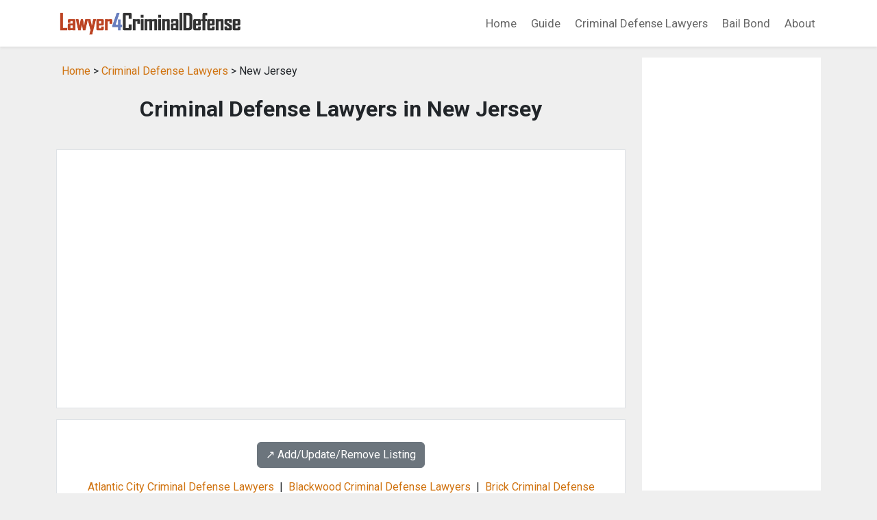

--- FILE ---
content_type: text/html; charset=UTF-8
request_url: https://lawyer4criminaldefense.com/criminal-defense-lawyers/nj_others_criminal_defense_lawyers/
body_size: 10833
content:
<!DOCTYPE html>
<html lang="en">
<head>
<title>Criminal Defense Lawyers in New Jersey: criminal defense attorneys</title>
<meta name="description" content="New Jersey Criminal Defense Lawyers: criminal defense attorneys in New Jersey.">
<meta name="keywords" content="criminal defense attorneys, criminal defense lawyers, directory, listing, New Jersey">
<link rel="canonical" href="https://www.lawyer4criminaldefense.com/criminal-defense-lawyers/nj_others_criminal_defense_lawyers/" />
<meta charset="utf-8">
<meta name="viewport" content="width=device-width, initial-scale=1">
<meta name="robots" content="index,follow">
<link href="https://cdn.jsdelivr.net/npm/bootstrap@5.3.1/dist/css/bootstrap.min.css" rel="stylesheet" integrity="sha384-4bw+/aepP/YC94hEpVNVgiZdgIC5+VKNBQNGCHeKRQN+PtmoHDEXuppvnDJzQIu9" crossorigin="anonymous">
<link rel="preconnect" href="https://fonts.googleapis.com">
<link rel="preconnect" href="https://fonts.gstatic.com" crossorigin>
<link href="https://fonts.googleapis.com/css2?family=Roboto:wght@400;700&display=swap" rel="stylesheet">
<link rel="stylesheet" href="/css/custom.css?v=0.02" type="text/css">
<script src="https://cdn.jsdelivr.net/npm/bootstrap@5.3.1/dist/js/bootstrap.bundle.min.js" integrity="sha384-HwwvtgBNo3bZJJLYd8oVXjrBZt8cqVSpeBNS5n7C8IVInixGAoxmnlMuBnhbgrkm" crossorigin="anonymous"></script>
<script async src="https://pagead2.googlesyndication.com/pagead/js/adsbygoogle.js?client=ca-pub-7533243504695913"
     crossorigin="anonymous"></script>
</head>

<body class="listing-page">
<!--  Begin Header -->
<nav class="navbar navbar-expand-lg navbar-light bg-white shadow-sm">
  <div class="container">
    <a class="navbar-brand" href="/">
      <img src="/images/logo.png" style="width: 275px; height: auto" alt="lawyer4criminaldefense.com">
    </a>
    <button class="navbar-toggler" type="button" data-bs-toggle="collapse" data-bs-target="#navbarNav" aria-controls="navbarNav" aria-expanded="false" aria-label="Toggle navigation">
      <span class="navbar-toggler-icon text-white"></span>
    </button>
    <div class="collapse navbar-collapse justify-content-end" id="navbarNav">
      <ul class="navbar-nav ms-auto mb-2 mb-lg-0">

        <li class="nav-item"><a class="nav-link" href="/">Home</a></li>
        <li class="nav-item"><a class="nav-link" href="/guide/">Guide</a></li>
        <li class="nav-item"><a class="nav-link" href="/criminal-defense-lawyers/">Criminal Defense Lawyers</a></li>
        <li class="nav-item"><a class="nav-link" href="/bail_bonds/">Bail Bond</a></li>

<!--         <li class="nav-item dropdown">
          <a class="nav-link dropdown-toggle" href="#" role="button" data-bs-toggle="dropdown" aria-expanded="false">
            Directories
          </a>
          <ul class="dropdown-menu">
            <li><a class="dropdown-item" href="/criminal-defense-lawyers/">Criminal Defense Lawyers</a></li>
            <li><a class="dropdown-item" href="/bail_bonds/">Bail Bond</a></li>
          </ul>
        </li> -->

        <li class="nav-item"><a class="nav-link" href="/about/">About</a></li>

      </ul>
    </div>
  </div>
</nav>
<!--END header -->


<div class="container mt-3">

   <div class="row">

    <!-- begin left column -->
    <div class="col-md-9">

      <div class="p-2 mb-3">
        <a href="/">Home</a> &gt;
        <a href="/criminal-defense-lawyers/">Criminal Defense Lawyers</a> &gt;
        New Jersey      </div>

      <h1 class="page-title">Criminal Defense Lawyers in New Jersey</h1>

      <div class="py-5 px-3 bg-white mt-n3 mb-3 border">
        <script async src="//pagead2.googlesyndication.com/pagead/js/adsbygoogle.js"></script>
<!-- responsive-txt-only -->
<ins class="adsbygoogle"
     style="display:block"
     data-ad-client="ca-pub-7533243504695913"
     data-ad-slot="9790099116"
     data-ad-format="auto"></ins>
<script>
(adsbygoogle = window.adsbygoogle || []).push({});
</script>
      </div>

      <div class="p-3 bg-white border">

        <div class='text-center my-3'><a class='btn btn-secondary' href='/criminal-defense-lawyers/#listing-contact' target='_self'>↗️ Add/Update/Remove Listing</a></div>

<style>
img.listing-thumb {
	max-width: 115px;
	height: auto;
	margin-right: 15px;
	padding: 10px;
	border: 1px solid #d2d2d2;
	background-color: #FFF;
}
</style>
<div class="major_links">
<a href="/criminal-defense-lawyers/nj_atlantic_city_criminal_defense_lawyers/" class="listing-major-city-links">Atlantic City Criminal Defense Lawyers</a>&nbsp; | &nbsp;<a href="/criminal-defense-lawyers/nj_blackwood_criminal_defense_lawyers/" class="listing-major-city-links">Blackwood Criminal Defense Lawyers</a>&nbsp; | &nbsp;<a href="/criminal-defense-lawyers/nj_brick_criminal_defense_lawyers/" class="listing-major-city-links">Brick Criminal Defense Lawyers</a>&nbsp; | &nbsp;<a href="/criminal-defense-lawyers/nj_cherry_hill_criminal_defense_lawyers/" class="listing-major-city-links">Cherry Hill Criminal Defense Lawyers</a>&nbsp; | &nbsp;<a href="/criminal-defense-lawyers/nj_clifton_criminal_defense_lawyers/" class="listing-major-city-links">Clifton Criminal Defense Lawyers</a>&nbsp; | &nbsp;<a href="/criminal-defense-lawyers/nj_east_brunswick_criminal_defense_lawyers/" class="listing-major-city-links">East Brunswick Criminal Defense Lawyers</a>&nbsp; | &nbsp;<a href="/criminal-defense-lawyers/nj_edison_criminal_defense_lawyers/" class="listing-major-city-links">Edison Criminal Defense Lawyers</a>&nbsp; | &nbsp;<a href="/criminal-defense-lawyers/nj_elizabeth_criminal_defense_lawyers/" class="listing-major-city-links">Elizabeth Criminal Defense Lawyers</a>&nbsp; | &nbsp;<a href="/criminal-defense-lawyers/nj_florham_park_criminal_defense_lawyers/" class="listing-major-city-links">Florham Park Criminal Defense Lawyers</a>&nbsp; | &nbsp;<a href="/criminal-defense-lawyers/nj_fort_lee_criminal_defense_lawyers/" class="listing-major-city-links">Fort Lee Criminal Defense Lawyers</a>&nbsp; | &nbsp;<a href="/criminal-defense-lawyers/nj_freehold_criminal_defense_lawyers/" class="listing-major-city-links">Freehold Criminal Defense Lawyers</a>&nbsp; | &nbsp;<a href="/criminal-defense-lawyers/nj_hackensack_criminal_defense_lawyers/" class="listing-major-city-links">Hackensack Criminal Defense Lawyers</a>&nbsp; | &nbsp;<a href="/criminal-defense-lawyers/nj_haddonfield_criminal_defense_lawyers/" class="listing-major-city-links">Haddonfield Criminal Defense Lawyers</a>&nbsp; | &nbsp;<a href="/criminal-defense-lawyers/nj_jersey_city_criminal_defense_lawyers/" class="listing-major-city-links">Jersey City Criminal Defense Lawyers</a>&nbsp; | &nbsp;<a href="/criminal-defense-lawyers/nj_lawrence_township_criminal_defense_lawyers/" class="listing-major-city-links">Lawrence Township Criminal Defense Lawyers</a>&nbsp; | &nbsp;<a href="/criminal-defense-lawyers/nj_marlton_criminal_defense_lawyers/" class="listing-major-city-links">Marlton Criminal Defense Lawyers</a>&nbsp; | &nbsp;<a href="/criminal-defense-lawyers/nj_moorestown_criminal_defense_lawyers/" class="listing-major-city-links">Moorestown Criminal Defense Lawyers</a>&nbsp; | &nbsp;<a href="/criminal-defense-lawyers/nj_morristown_criminal_defense_lawyers/" class="listing-major-city-links">Morristown Criminal Defense Lawyers</a>&nbsp; | &nbsp;<a href="/criminal-defense-lawyers/nj_mount_laurel_criminal_defense_lawyers/" class="listing-major-city-links">Mount Laurel Criminal Defense Lawyers</a>&nbsp; | &nbsp;<a href="/criminal-defense-lawyers/nj_new_brunswick_criminal_defense_lawyers/" class="listing-major-city-links">New Brunswick Criminal Defense Lawyers</a>&nbsp; | &nbsp;<a href="/criminal-defense-lawyers/nj_newark_criminal_defense_lawyers/" class="listing-major-city-links">Newark Criminal Defense Lawyers</a>&nbsp; | &nbsp;<a href="/criminal-defense-lawyers/nj_northfield_criminal_defense_lawyers/" class="listing-major-city-links">Northfield Criminal Defense Lawyers</a>&nbsp; | &nbsp;<a href="/criminal-defense-lawyers/nj_phillipsburg_criminal_defense_lawyers/" class="listing-major-city-links">Phillipsburg Criminal Defense Lawyers</a>&nbsp; | &nbsp;<a href="/criminal-defense-lawyers/nj_princeton_criminal_defense_lawyers/" class="listing-major-city-links">Princeton Criminal Defense Lawyers</a>&nbsp; | &nbsp;<a href="/criminal-defense-lawyers/nj_red_bank_criminal_defense_lawyers/" class="listing-major-city-links">Red Bank Criminal Defense Lawyers</a>&nbsp; | &nbsp;<a href="/criminal-defense-lawyers/nj_roseland_criminal_defense_lawyers/" class="listing-major-city-links">Roseland Criminal Defense Lawyers</a>&nbsp; | &nbsp;<a href="/criminal-defense-lawyers/nj_somerville_criminal_defense_lawyers/" class="listing-major-city-links">Somerville Criminal Defense Lawyers</a>&nbsp; | &nbsp;<a href="/criminal-defense-lawyers/nj_springfield_criminal_defense_lawyers/" class="listing-major-city-links">Springfield Criminal Defense Lawyers</a>&nbsp; | &nbsp;<a href="/criminal-defense-lawyers/nj_toms_river_criminal_defense_lawyers/" class="listing-major-city-links">Toms River Criminal Defense Lawyers</a>&nbsp; | &nbsp;<a href="/criminal-defense-lawyers/nj_trenton_criminal_defense_lawyers/" class="listing-major-city-links">Trenton Criminal Defense Lawyers</a>&nbsp; | &nbsp;<a href="/criminal-defense-lawyers/nj_union_criminal_defense_lawyers/" class="listing-major-city-links">Union Criminal Defense Lawyers</a>&nbsp; | &nbsp;<a href="/criminal-defense-lawyers/nj_vineland_criminal_defense_lawyers/" class="listing-major-city-links">Vineland Criminal Defense Lawyers</a>&nbsp; | &nbsp;<a href="/criminal-defense-lawyers/nj_voorhees_criminal_defense_lawyers/" class="listing-major-city-links">Voorhees Criminal Defense Lawyers</a>&nbsp; | &nbsp;<a href="/criminal-defense-lawyers/nj_west_orange_criminal_defense_lawyers/" class="listing-major-city-links">West Orange Criminal Defense Lawyers</a>&nbsp; | &nbsp;<a href="/criminal-defense-lawyers/nj_westfield_criminal_defense_lawyers/" class="listing-major-city-links">Westfield Criminal Defense Lawyers</a>&nbsp; | &nbsp;<a href="/criminal-defense-lawyers/nj_woodbridge_criminal_defense_lawyers/" class="listing-major-city-links">Woodbridge Criminal Defense Lawyers</a>&nbsp; | &nbsp;<a href="/criminal-defense-lawyers/nj_woodbury_criminal_defense_lawyers/" class="listing-major-city-links">Woodbury Criminal Defense Lawyers</a>
</div>

<div class="pagination_wrapper">
<nav aria-label="...">
<ul class="pagination pagination-sm justify-content-center text-center">
<li class='page-item disabled'><span class='page-link'>&laquo;</span></li><li class='page-item active'><span class='page-link'>1</span></li><li class='page-item'><a class='page-link' href='/criminal-defense-lawyers/nj_others_criminal_defense_lawyers_2/'>2</a></li><li class='page-item'><a class='page-link' href='/criminal-defense-lawyers/nj_others_criminal_defense_lawyers_3/'>3</a></li><li class='page-item'><a class='page-link' href='/criminal-defense-lawyers/nj_others_criminal_defense_lawyers_4/'>4</a></li><li class='page-item'><a class='page-link' href='/criminal-defense-lawyers/nj_others_criminal_defense_lawyers_5/'>5</a></li><li class='page-item'><a class='page-link' href='/criminal-defense-lawyers/nj_others_criminal_defense_lawyers_6/'>6</a></li><li class='page-item'><a class='page-link' href='/criminal-defense-lawyers/nj_others_criminal_defense_lawyers_7/'>7</a></li><li class='page-item disabled'><span class='page-link'>...</span></li><li class='page-item'><a class='page-link' href='/criminal-defense-lawyers/nj_others_criminal_defense_lawyers_17/'>17</a></li><li class='page-item'><a class='page-link' href="/criminal-defense-lawyers/nj_others_criminal_defense_lawyers_18/">18</a></li><li class='page-item'><a class='page-link' href='/criminal-defense-lawyers/nj_others_criminal_defense_lawyers_2/'>&raquo;</a></li></ul>
</nav>
</div><h2 class="listing-other-city-title"><br />Absecon, NJ</h2>

<div itemscope itemtype="http://schema.org/LocalBusiness" class="listing-city">
<div class="p-0">
<div class="float-left float-start"><img src="https://www.imageloader.org/images/shared/business-listing.png" alt="Criminal Defense Lawyers in New Jersey: Jeffery Attorney Sheppard At Law" class="listing-thumb"></div>
<div class="listing-name"><a href="/criminal-defense-lawyers/listing/3a2a3ffa631a4573a31d9472d4e6c8f0/" class="listing-title-link"><span itemprop="name"><strong>Jeffery Attorney Sheppard At Law</strong></span></a></div>
<div itemprop="address" itemscope itemtype="http://schema.org/PostalAddress" class="listing-address">
  <span class="bold_text">Address: </span><span itemprop="streetAddress">22 N Shore Rd Ste B</span>,
  <span itemprop="addressLocality">Absecon</span>,  <span itemprop="addressRegion">NJ</span> <span itemprop="postalCode">08201</span>
</div>
<div class="listing-phone"><span class="bold_text">Phone: </span><span itemprop="telephone">(609) 646-2123</span></div>
<span class="listing-more-info float-right float-end"><a href="/criminal-defense-lawyers/listing/3a2a3ffa631a4573a31d9472d4e6c8f0/">» More Info</a></span></div>
</div>

<div itemscope itemtype="http://schema.org/LocalBusiness" class="listing-city">
<div class="p-0">
<div class="float-left float-start"><img src="https://www.imageloader.org/images/shared/business-listing.png" alt="Criminal Defense Lawyers in New Jersey: Smith, Sophia C" class="listing-thumb"></div>
<div class="listing-name"><a href="/criminal-defense-lawyers/listing/3f2eac94fa9cddcb71e491826ecc681c/" class="listing-title-link"><span itemprop="name"><strong>Smith, Sophia C</strong></span></a></div>
<div itemprop="address" itemscope itemtype="http://schema.org/PostalAddress" class="listing-address">
  <span class="bold_text">Address: </span><span itemprop="streetAddress">508 New Jersey Ave Suite 1a</span>,
  <span itemprop="addressLocality">Absecon</span>,  <span itemprop="addressRegion">NJ</span> <span itemprop="postalCode">08201</span>
</div>
<div class="listing-phone"><span class="bold_text">Phone: </span><span itemprop="telephone">(609) 641-2810</span></div>
<span class="listing-more-info float-right float-end"><a href="/criminal-defense-lawyers/listing/3f2eac94fa9cddcb71e491826ecc681c/">» More Info</a></span></div>
</div>

<div itemscope itemtype="http://schema.org/LocalBusiness" class="listing-city">
<div class="p-0">
<div class="float-left float-start"><img src="https://www.imageloader.org/images/shared/business-listing.png" alt="Criminal Defense Lawyers in New Jersey: The Law Offices of Ralph A. Paolone" class="listing-thumb"></div>
<div class="listing-name"><a href="/criminal-defense-lawyers/listing/9c1a644268af3d41f7948be879c4d2be/" class="listing-title-link"><span itemprop="name"><strong>The Law Offices of Ralph A. Paolone</strong></span></a></div>
<div itemprop="address" itemscope itemtype="http://schema.org/PostalAddress" class="listing-address">
  <span class="bold_text">Address: </span><span itemprop="streetAddress">333 E Jimmie Leeds Rd Suite 8</span>,
  <span itemprop="addressLocality">Absecon</span>,  <span itemprop="addressRegion">NJ</span> <span itemprop="postalCode">08205</span>
</div>
<div class="listing-phone"><span class="bold_text">Phone: </span><span itemprop="telephone">(609) 748-9050</span></div>
<span class="listing-more-info float-right float-end"><a href="/criminal-defense-lawyers/listing/9c1a644268af3d41f7948be879c4d2be/">» More Info</a></span></div>
</div>

<div itemscope itemtype="http://schema.org/LocalBusiness" class="listing-city">
<div class="p-0">
<div class="float-left float-start"><img src="https://www.imageloader.org/images/shared/business-listing.png" alt="Criminal Defense Lawyers in New Jersey: Timothy P Reilly Attorney" class="listing-thumb"></div>
<div class="listing-name"><a href="/criminal-defense-lawyers/listing/66054ead387fab5679b1d7a6576d9ccd/" class="listing-title-link"><span itemprop="name"><strong>Timothy P Reilly Attorney</strong></span></a></div>
<div itemprop="address" itemscope itemtype="http://schema.org/PostalAddress" class="listing-address">
  <span class="bold_text">Address: </span><span itemprop="streetAddress">776 White Horse Pike</span>,
  <span itemprop="addressLocality">Absecon</span>,  <span itemprop="addressRegion">NJ</span> <span itemprop="postalCode">08201</span>
</div>
<div class="listing-phone"><span class="bold_text">Phone: </span><span itemprop="telephone">(609) 485-0104</span></div>
<span class="listing-more-info float-right float-end"><a href="/criminal-defense-lawyers/listing/66054ead387fab5679b1d7a6576d9ccd/">» More Info</a></span></div>
</div>

<div itemscope itemtype="http://schema.org/LocalBusiness" class="listing-city">
<div class="p-0">
<div class="float-left float-start"><img src="https://www.imageloader.org/images/shared/business-listing.png" alt="Criminal Defense Lawyers in New Jersey: William E Gasbarro" class="listing-thumb"></div>
<div class="listing-name"><a href="/criminal-defense-lawyers/listing/a50ecc94e0e9a8c0c4f63ff6096e4af3/" class="listing-title-link"><span itemprop="name"><strong>William E Gasbarro</strong></span></a></div>
<div itemprop="address" itemscope itemtype="http://schema.org/PostalAddress" class="listing-address">
  <span class="bold_text">Address: </span><span itemprop="streetAddress">508 New Jersey Ave Suite 4a</span>,
  <span itemprop="addressLocality">Absecon</span>,  <span itemprop="addressRegion">NJ</span> <span itemprop="postalCode">08201</span>
</div>
<div class="listing-phone"><span class="bold_text">Phone: </span><span itemprop="telephone">(609) 641-1880</span></div>
<span class="listing-more-info float-right float-end"><a href="/criminal-defense-lawyers/listing/a50ecc94e0e9a8c0c4f63ff6096e4af3/">» More Info</a></span></div>
</div>

<div itemscope itemtype="http://schema.org/LocalBusiness" class="listing-city">
<div class="p-0">
<div class="float-left float-start"><img src="https://www.imageloader.org/images/shared/business-listing.png" alt="Criminal Defense Lawyers in New Jersey: William Polistina" class="listing-thumb"></div>
<div class="listing-name"><a href="/criminal-defense-lawyers/listing/1c2584e0ae5897fb02a32907218c6dcd/" class="listing-title-link"><span itemprop="name"><strong>William Polistina</strong></span></a></div>
<div itemprop="address" itemscope itemtype="http://schema.org/PostalAddress" class="listing-address">
  <span class="bold_text">Address: </span><span itemprop="streetAddress">508 New Jersey Avenue</span>,
  <span itemprop="addressLocality">Absecon</span>,  <span itemprop="addressRegion">NJ</span> <span itemprop="postalCode">08201</span>
</div>
<div class="listing-phone"><span class="bold_text">Phone: </span><span itemprop="telephone">(609) 677-1611</span></div>
<span class="listing-more-info float-right float-end"><a href="/criminal-defense-lawyers/listing/1c2584e0ae5897fb02a32907218c6dcd/">» More Info</a></span></div>
</div>
<h2 class="listing-other-city-title"><br />Allendale, NJ</h2>

<div itemscope itemtype="http://schema.org/LocalBusiness" class="listing-city">
<div class="p-0">
<div class="float-left float-start"><img src="https://www.imageloader.org/images/shared/business-listing.png" alt="Criminal Defense Lawyers in New Jersey: Anthony N Iannarelli Jr Atty" class="listing-thumb"></div>
<div class="listing-name"><a href="/criminal-defense-lawyers/listing/c74d7b620d24eb70a337dfb65b714ef8/" class="listing-title-link"><span itemprop="name"><strong>Anthony N Iannarelli Jr Atty</strong></span></a></div>
<div itemprop="address" itemscope itemtype="http://schema.org/PostalAddress" class="listing-address">
  <span class="bold_text">Address: </span><span itemprop="streetAddress">115 W Allendale Avenue</span>,
  <span itemprop="addressLocality">Allendale</span>,  <span itemprop="addressRegion">NJ</span> <span itemprop="postalCode">07401</span>
</div>
<div class="listing-phone"><span class="bold_text">Phone: </span><span itemprop="telephone">(201) 236-1838</span></div>
<span class="listing-more-info float-right float-end"><a href="/criminal-defense-lawyers/listing/c74d7b620d24eb70a337dfb65b714ef8/">» More Info</a></span></div>
</div>
<h2 class="listing-other-city-title"><br />Allenhurst, NJ</h2>

<div itemscope itemtype="http://schema.org/LocalBusiness" class="listing-city">
<div class="p-0">
<div class="float-left float-start"><img src="https://www.imageloader.org/images/shared/business-listing.png" alt="Criminal Defense Lawyers in New Jersey: Krenkel & Krenkel" class="listing-thumb"></div>
<div class="listing-name"><a href="/criminal-defense-lawyers/listing/5869091367af93ce6a9d6b0c3892173f/" class="listing-title-link"><span itemprop="name"><strong>Krenkel & Krenkel</strong></span></a></div>
<div itemprop="address" itemscope itemtype="http://schema.org/PostalAddress" class="listing-address">
  <span class="bold_text">Address: </span><span itemprop="streetAddress">107 Main Street</span>,
  <span itemprop="addressLocality">Allenhurst</span>,  <span itemprop="addressRegion">NJ</span> <span itemprop="postalCode">07711</span>
</div>
<div class="listing-phone"><span class="bold_text">Phone: </span><span itemprop="telephone">(732) 531-9300</span></div>
<span class="listing-more-info float-right float-end"><a href="/criminal-defense-lawyers/listing/5869091367af93ce6a9d6b0c3892173f/">» More Info</a></span></div>
</div>
<h2 class="listing-other-city-title"><br />Allentown, NJ</h2>

<div itemscope itemtype="http://schema.org/LocalBusiness" class="listing-city">
<div class="p-0">
<div class="float-left float-start"><img src="https://www.imageloader.org/images/shared/business-listing.png" alt="Criminal Defense Lawyers in New Jersey: E Kaplan Scott Attorney At Law" class="listing-thumb"></div>
<div class="listing-name"><a href="/criminal-defense-lawyers/listing/9767f27c7568b79a5f90f293218b6b07/" class="listing-title-link"><span itemprop="name"><strong>E Kaplan Scott Attorney At Law</strong></span></a></div>
<div itemprop="address" itemscope itemtype="http://schema.org/PostalAddress" class="listing-address">
  <span class="bold_text">Address: </span><span itemprop="streetAddress">12 N Main Street</span>,
  <span itemprop="addressLocality">Allentown</span>,  <span itemprop="addressRegion">NJ</span> <span itemprop="postalCode">08501</span>
</div>
<div class="listing-phone"><span class="bold_text">Phone: </span><span itemprop="telephone">(609) 259-1112</span></div>
<span class="listing-more-info float-right float-end"><a href="/criminal-defense-lawyers/listing/9767f27c7568b79a5f90f293218b6b07/">» More Info</a></span></div>
</div>

<div itemscope itemtype="http://schema.org/LocalBusiness" class="listing-city">
<div class="p-0">
<div class="float-left float-start"><img src="https://www.imageloader.org/images/shared/business-listing.png" alt="Criminal Defense Lawyers in New Jersey: Muscente Anthony Jr Attorney At Law Attorney" class="listing-thumb"></div>
<div class="listing-name"><a href="/criminal-defense-lawyers/listing/7439387d0ab550c4aa839bc83b53b7e9/" class="listing-title-link"><span itemprop="name"><strong>Muscente Anthony Jr Attorney At Law Attorney</strong></span></a></div>
<div itemprop="address" itemscope itemtype="http://schema.org/PostalAddress" class="listing-address">
  <span class="bold_text">Address: </span><span itemprop="streetAddress">3 S Main Street</span>,
  <span itemprop="addressLocality">Allentown</span>,  <span itemprop="addressRegion">NJ</span> <span itemprop="postalCode">08501</span>
</div>
<div class="listing-phone"><span class="bold_text">Phone: </span><span itemprop="telephone">(609) 223-2363</span></div>
<span class="listing-more-info float-right float-end"><a href="/criminal-defense-lawyers/listing/7439387d0ab550c4aa839bc83b53b7e9/">» More Info</a></span></div>
</div>
<h2 class="listing-other-city-title"><br />Andover, NJ</h2>

<div itemscope itemtype="http://schema.org/LocalBusiness" class="listing-city">
<div class="p-0">
<div class="float-left float-start"><img src="https://www.imageloader.org/images/shared/business-listing.png" alt="Criminal Defense Lawyers in New Jersey: Thomas S Militano Attorney At Law" class="listing-thumb"></div>
<div class="listing-name"><a href="/criminal-defense-lawyers/listing/4ebcba00be62e9f8303eac5cfb0082a4/" class="listing-title-link"><span itemprop="name"><strong>Thomas S Militano Attorney At Law</strong></span></a></div>
<div itemprop="address" itemscope itemtype="http://schema.org/PostalAddress" class="listing-address">
  <span class="bold_text">Address: </span><span itemprop="streetAddress">157 Main Street</span>,
  <span itemprop="addressLocality">Andover</span>,  <span itemprop="addressRegion">NJ</span> <span itemprop="postalCode">07821</span>
</div>
<div class="listing-phone"><span class="bold_text">Phone: </span><span itemprop="telephone">(973) 786-7670</span></div>
<span class="listing-more-info float-right float-end"><a href="/criminal-defense-lawyers/listing/4ebcba00be62e9f8303eac5cfb0082a4/">» More Info</a></span></div>
</div>
<h2 class="listing-other-city-title"><br />Asbury Park, NJ</h2>

<div itemscope itemtype="http://schema.org/LocalBusiness" class="listing-city">
<div class="p-0">
<div class="float-left float-start"><img src="https://www.imageloader.org/images/shared/business-listing.png" alt="Criminal Defense Lawyers in New Jersey: Adams, Patricia B" class="listing-thumb"></div>
<div class="listing-name"><a href="/criminal-defense-lawyers/listing/0c4e9fe00e3a4679e9d5732a70314e12/" class="listing-title-link"><span itemprop="name"><strong>Adams, Patricia B</strong></span></a></div>
<div itemprop="address" itemscope itemtype="http://schema.org/PostalAddress" class="listing-address">
  <span class="bold_text">Address: </span><span itemprop="streetAddress">601 Bangs Avenue</span>,
  <span itemprop="addressLocality">Asbury Park</span>,  <span itemprop="addressRegion">NJ</span> <span itemprop="postalCode">07712</span>
</div>
<div class="listing-phone"><span class="bold_text">Phone: </span><span itemprop="telephone">(732) 775-6520</span></div>
<span class="listing-more-info float-right float-end"><a href="/criminal-defense-lawyers/listing/0c4e9fe00e3a4679e9d5732a70314e12/">» More Info</a></span></div>
</div>

<div itemscope itemtype="http://schema.org/LocalBusiness" class="listing-city">
<div class="p-0">
<div class="float-left float-start"><img src="https://www.imageloader.org/images/shared/business-listing.png" alt="Criminal Defense Lawyers in New Jersey: Barry R Slott Lawyer" class="listing-thumb"></div>
<div class="listing-name"><a href="/criminal-defense-lawyers/listing/b00bc2480e04190b12514213e346c1a3/" class="listing-title-link"><span itemprop="name"><strong>Barry R Slott Lawyer</strong></span></a></div>
<div itemprop="address" itemscope itemtype="http://schema.org/PostalAddress" class="listing-address">
  <span class="bold_text">Address: </span><span itemprop="streetAddress">1 Press Plz</span>,
  <span itemprop="addressLocality">Asbury Park</span>,  <span itemprop="addressRegion">NJ</span> <span itemprop="postalCode">07712</span>
</div>
<div class="listing-phone"><span class="bold_text">Phone: </span><span itemprop="telephone">(732) 775-1255</span></div>
<span class="listing-more-info float-right float-end"><a href="/criminal-defense-lawyers/listing/b00bc2480e04190b12514213e346c1a3/">» More Info</a></span></div>
</div>

<div itemscope itemtype="http://schema.org/LocalBusiness" class="listing-city">
<div class="p-0">
<div class="float-left float-start"><img src="https://www.imageloader.org/images/shared/business-listing.png" alt="Criminal Defense Lawyers in New Jersey: Campbell Foley Delano & Adams" class="listing-thumb"></div>
<div class="listing-name"><a href="/criminal-defense-lawyers/listing/a89c84a954b75ba6f3f60c6dda7d0d9d/" class="listing-title-link"><span itemprop="name"><strong>Campbell Foley Delano & Adams</strong></span></a></div>
<div itemprop="address" itemscope itemtype="http://schema.org/PostalAddress" class="listing-address">
  <span class="bold_text">Address: </span><span itemprop="streetAddress">601 Bangs Ave Unit 11</span>,
  <span itemprop="addressLocality">Asbury Park</span>,  <span itemprop="addressRegion">NJ</span> <span itemprop="postalCode">07712</span>
</div>
<div class="listing-phone"><span class="bold_text">Phone: </span><span itemprop="telephone">(732) 775-6520</span></div>
<span class="listing-more-info float-right float-end"><a href="/criminal-defense-lawyers/listing/a89c84a954b75ba6f3f60c6dda7d0d9d/">» More Info</a></span></div>
</div>

<div itemscope itemtype="http://schema.org/LocalBusiness" class="listing-city">
<div class="p-0">
<div class="float-left float-start"><img src="https://www.imageloader.org/images/shared/business-listing.png" alt="Criminal Defense Lawyers in New Jersey: Casriel Casriel Attorneys At Law" class="listing-thumb"></div>
<div class="listing-name"><a href="/criminal-defense-lawyers/listing/c33cb33318abbf7a1146439bbb6b6735/" class="listing-title-link"><span itemprop="name"><strong>Casriel Casriel Attorneys At Law</strong></span></a></div>
<div itemprop="address" itemscope itemtype="http://schema.org/PostalAddress" class="listing-address">
  <span class="bold_text">Address: </span><span itemprop="streetAddress">507 Bangs Avenue</span>,
  <span itemprop="addressLocality">Asbury Park</span>,  <span itemprop="addressRegion">NJ</span> <span itemprop="postalCode">07712</span>
</div>
<div class="listing-phone"><span class="bold_text">Phone: </span><span itemprop="telephone">(732) 531-5547</span></div>
<span class="listing-more-info float-right float-end"><a href="/criminal-defense-lawyers/listing/c33cb33318abbf7a1146439bbb6b6735/">» More Info</a></span></div>
</div>

<div itemscope itemtype="http://schema.org/LocalBusiness" class="listing-city">
<div class="p-0">
<div class="float-left float-start"><img src="https://www.imageloader.org/images/shared/business-listing.png" alt="Criminal Defense Lawyers in New Jersey: Daniels & Davis-Daniels" class="listing-thumb"></div>
<div class="listing-name"><a href="/criminal-defense-lawyers/listing/bac4b2f765a8799ceb0cb51b86384c93/" class="listing-title-link"><span itemprop="name"><strong>Daniels & Davis-Daniels</strong></span></a></div>
<div itemprop="address" itemscope itemtype="http://schema.org/PostalAddress" class="listing-address">
  <span class="bold_text">Address: </span><span itemprop="streetAddress">527 Bangs Ave Suite 4</span>,
  <span itemprop="addressLocality">Asbury Park</span>,  <span itemprop="addressRegion">NJ</span> <span itemprop="postalCode">07712</span>
</div>
<div class="listing-phone"><span class="bold_text">Phone: </span><span itemprop="telephone">(732) 774-1111</span></div>
<span class="listing-more-info float-right float-end"><a href="/criminal-defense-lawyers/listing/bac4b2f765a8799ceb0cb51b86384c93/">» More Info</a></span></div>
</div>

<div itemscope itemtype="http://schema.org/LocalBusiness" class="listing-city">
<div class="p-0">
<div class="float-left float-start"><img src="https://www.imageloader.org/images/shared/business-listing.png" alt="Criminal Defense Lawyers in New Jersey: Harrison & Christos Attorneys At Law" class="listing-thumb"></div>
<div class="listing-name"><a href="/criminal-defense-lawyers/listing/a9cde9e78d65f385aaf7b5b9d261caf1/" class="listing-title-link"><span itemprop="name"><strong>Harrison & Christos Attorneys At Law</strong></span></a></div>
<div itemprop="address" itemscope itemtype="http://schema.org/PostalAddress" class="listing-address">
  <span class="bold_text">Address: </span><span itemprop="streetAddress">1321 Memorial Drive</span>,
  <span itemprop="addressLocality">Asbury Park</span>,  <span itemprop="addressRegion">NJ</span> <span itemprop="postalCode">07712</span>
</div>
<div class="listing-phone"><span class="bold_text">Phone: </span><span itemprop="telephone">(732) 988-7334</span></div>
<span class="listing-more-info float-right float-end"><a href="/criminal-defense-lawyers/listing/a9cde9e78d65f385aaf7b5b9d261caf1/">» More Info</a></span></div>
</div>

<div itemscope itemtype="http://schema.org/LocalBusiness" class="listing-city">
<div class="p-0">
<div class="float-left float-start"><img src="https://www.imageloader.org/images/shared/business-listing.png" alt="Criminal Defense Lawyers in New Jersey: Herbert F Lawrence Lawyer" class="listing-thumb"></div>
<div class="listing-name"><a href="/criminal-defense-lawyers/listing/69e2a3383265759cb440dcb51d0b8558/" class="listing-title-link"><span itemprop="name"><strong>Herbert F Lawrence Lawyer</strong></span></a></div>
<div itemprop="address" itemscope itemtype="http://schema.org/PostalAddress" class="listing-address">
  <span class="bold_text">Address: </span><span itemprop="streetAddress">321 Sunset Avenue</span>,
  <span itemprop="addressLocality">Asbury Park</span>,  <span itemprop="addressRegion">NJ</span> <span itemprop="postalCode">07712</span>
</div>
<div class="listing-phone"><span class="bold_text">Phone: </span><span itemprop="telephone">(732) 775-0014</span></div>
<span class="listing-more-info float-right float-end"><a href="/criminal-defense-lawyers/listing/69e2a3383265759cb440dcb51d0b8558/">» More Info</a></span></div>
</div>

<div itemscope itemtype="http://schema.org/LocalBusiness" class="listing-city">
<div class="p-0">
<div class="float-left float-start"><img src="https://www.imageloader.org/images/shared/business-listing.png" alt="Criminal Defense Lawyers in New Jersey: Jules L Rossi Attorney At Law" class="listing-thumb"></div>
<div class="listing-name"><a href="/criminal-defense-lawyers/listing/039bb26f7c993e0839ac374ae1672125/" class="listing-title-link"><span itemprop="name"><strong>Jules L Rossi Attorney At Law</strong></span></a></div>
<div itemprop="address" itemscope itemtype="http://schema.org/PostalAddress" class="listing-address">
  <span class="bold_text">Address: </span><span itemprop="streetAddress">208 Main Street</span>,
  <span itemprop="addressLocality">Asbury Park</span>,  <span itemprop="addressRegion">NJ</span> <span itemprop="postalCode">07712</span>
</div>
<div class="listing-phone"><span class="bold_text">Phone: </span><span itemprop="telephone">(732) 774-5520</span></div>
<span class="listing-more-info float-right float-end"><a href="/criminal-defense-lawyers/listing/039bb26f7c993e0839ac374ae1672125/">» More Info</a></span></div>
</div>

<div itemscope itemtype="http://schema.org/LocalBusiness" class="listing-city">
<div class="p-0">
<div class="float-left float-start"><img src="https://www.imageloader.org/images/shared/business-listing.png" alt="Criminal Defense Lawyers in New Jersey: Patricia F Burke Attorney" class="listing-thumb"></div>
<div class="listing-name"><a href="/criminal-defense-lawyers/listing/041d040d0174be59f67691d9a529d725/" class="listing-title-link"><span itemprop="name"><strong>Patricia F Burke Attorney</strong></span></a></div>
<div itemprop="address" itemscope itemtype="http://schema.org/PostalAddress" class="listing-address">
  <span class="bold_text">Address: </span><span itemprop="streetAddress">601 Bangs Ave Unit 11</span>,
  <span itemprop="addressLocality">Asbury Park</span>,  <span itemprop="addressRegion">NJ</span> <span itemprop="postalCode">07712</span>
</div>
<div class="listing-phone"><span class="bold_text">Phone: </span><span itemprop="telephone">(732) 775-6520</span></div>
<span class="listing-more-info float-right float-end"><a href="/criminal-defense-lawyers/listing/041d040d0174be59f67691d9a529d725/">» More Info</a></span></div>
</div>

<div itemscope itemtype="http://schema.org/LocalBusiness" class="listing-city">
<div class="p-0">
<div class="float-left float-start"><img src="https://www.imageloader.org/images/shared/business-listing.png" alt="Criminal Defense Lawyers in New Jersey: Robert Farber Law Offices" class="listing-thumb"></div>
<div class="listing-name"><a href="/criminal-defense-lawyers/listing/ef94e02478cb3eeb9481f82da8c495d2/" class="listing-title-link"><span itemprop="name"><strong>Robert Farber Law Offices</strong></span></a></div>
<div itemprop="address" itemscope itemtype="http://schema.org/PostalAddress" class="listing-address">
  <span class="bold_text">Address: </span><span itemprop="streetAddress">1 Press Plz</span>,
  <span itemprop="addressLocality">Asbury Park</span>,  <span itemprop="addressRegion">NJ</span> <span itemprop="postalCode">07712</span>
</div>
<div class="listing-phone"><span class="bold_text">Phone: </span><span itemprop="telephone">(732) 869-9800</span></div>
<span class="listing-more-info float-right float-end"><a href="/criminal-defense-lawyers/listing/ef94e02478cb3eeb9481f82da8c495d2/">» More Info</a></span></div>
</div>

<div itemscope itemtype="http://schema.org/LocalBusiness" class="listing-city">
<div class="p-0">
<div class="float-left float-start"><img src="https://www.imageloader.org/images/shared/business-listing.png" alt="Criminal Defense Lawyers in New Jersey: Stephen J Foley Jr Attorney" class="listing-thumb"></div>
<div class="listing-name"><a href="/criminal-defense-lawyers/listing/f9d7e24201d918842e0b13438b7931af/" class="listing-title-link"><span itemprop="name"><strong>Stephen J Foley Jr Attorney</strong></span></a></div>
<div itemprop="address" itemscope itemtype="http://schema.org/PostalAddress" class="listing-address">
  <span class="bold_text">Address: </span><span itemprop="streetAddress">601 Bangs Avenue</span>,
  <span itemprop="addressLocality">Asbury Park</span>,  <span itemprop="addressRegion">NJ</span> <span itemprop="postalCode">07712</span>
</div>
<div class="listing-phone"><span class="bold_text">Phone: </span><span itemprop="telephone">(732) 775-6520</span></div>
<span class="listing-more-info float-right float-end"><a href="/criminal-defense-lawyers/listing/f9d7e24201d918842e0b13438b7931af/">» More Info</a></span></div>
</div>
<h2 class="listing-other-city-title"><br />Atlantic Highlands, NJ</h2>

<div itemscope itemtype="http://schema.org/LocalBusiness" class="listing-city">
<div class="p-0">
<div class="float-left float-start"><img src="https://www.imageloader.org/images/shared/business-listing.png" alt="Criminal Defense Lawyers in New Jersey: Heckler, Russell" class="listing-thumb"></div>
<div class="listing-name"><a href="/criminal-defense-lawyers/listing/01b15f175a74ffe457edd92bf1af4416/" class="listing-title-link"><span itemprop="name"><strong>Heckler, Russell</strong></span></a></div>
<div itemprop="address" itemscope itemtype="http://schema.org/PostalAddress" class="listing-address">
  <span class="bold_text">Address: </span><span itemprop="streetAddress">98 1st Avenue</span>,
  <span itemprop="addressLocality">Atlantic Highlands</span>,  <span itemprop="addressRegion">NJ</span> <span itemprop="postalCode">07716</span>
</div>
<div class="listing-phone"><span class="bold_text">Phone: </span><span itemprop="telephone">(732) 872-6301</span></div>
<span class="listing-more-info float-right float-end"><a href="/criminal-defense-lawyers/listing/01b15f175a74ffe457edd92bf1af4416/">» More Info</a></span></div>
</div>

<div itemscope itemtype="http://schema.org/LocalBusiness" class="listing-city">
<div class="p-0">
<div class="float-left float-start"><img src="https://www.imageloader.org/images/shared/business-listing.png" alt="Criminal Defense Lawyers in New Jersey: Petillo Attorney Lynne At Law" class="listing-thumb"></div>
<div class="listing-name"><a href="/criminal-defense-lawyers/listing/4110112ee11cc38ae21be3a0a99a94a1/" class="listing-title-link"><span itemprop="name"><strong>Petillo Attorney Lynne At Law</strong></span></a></div>
<div itemprop="address" itemscope itemtype="http://schema.org/PostalAddress" class="listing-address">
  <span class="bold_text">Address: </span><span itemprop="streetAddress">1041 State Route 36</span>,
  <span itemprop="addressLocality">Atlantic Highlands</span>,  <span itemprop="addressRegion">NJ</span> <span itemprop="postalCode">07716</span>
</div>
<div class="listing-phone"><span class="bold_text">Phone: </span><span itemprop="telephone">(732) 291-0002</span></div>
<span class="listing-more-info float-right float-end"><a href="/criminal-defense-lawyers/listing/4110112ee11cc38ae21be3a0a99a94a1/">» More Info</a></span></div>
</div>
<h2 class="listing-other-city-title"><br />Audubon, NJ</h2>

<div itemscope itemtype="http://schema.org/LocalBusiness" class="listing-city">
<div class="p-0">
<div class="float-left float-start"><img src="https://www.imageloader.org/images/shared/business-listing.png" alt="Criminal Defense Lawyers in New Jersey: Brian V Lucianna Law Offices" class="listing-thumb"></div>
<div class="listing-name"><a href="/criminal-defense-lawyers/listing/f8d398424825666f33f613c881552562/" class="listing-title-link"><span itemprop="name"><strong>Brian V Lucianna Law Offices</strong></span></a></div>
<div itemprop="address" itemscope itemtype="http://schema.org/PostalAddress" class="listing-address">
  <span class="bold_text">Address: </span><span itemprop="streetAddress">600 S White Horse Pike</span>,
  <span itemprop="addressLocality">Audubon</span>,  <span itemprop="addressRegion">NJ</span> <span itemprop="postalCode">08106</span>
</div>
<div class="listing-phone"><span class="bold_text">Phone: </span><span itemprop="telephone">(856) 310-0500</span></div>
<span class="listing-more-info float-right float-end"><a href="/criminal-defense-lawyers/listing/f8d398424825666f33f613c881552562/">» More Info</a></span></div>
</div>

<div itemscope itemtype="http://schema.org/LocalBusiness" class="listing-city">
<div class="p-0">
<div class="float-left float-start"><img src="https://www.imageloader.org/images/shared/business-listing.png" alt="Criminal Defense Lawyers in New Jersey: Charlene Cathcart" class="listing-thumb"></div>
<div class="listing-name"><a href="/criminal-defense-lawyers/listing/44b6727dfe37c84cf37a38418a15c09d/" class="listing-title-link"><span itemprop="name"><strong>Charlene Cathcart</strong></span></a></div>
<div itemprop="address" itemscope itemtype="http://schema.org/PostalAddress" class="listing-address">
  <span class="bold_text">Address: </span><span itemprop="streetAddress">211 S White Horse Pike</span>,
  <span itemprop="addressLocality">Audubon</span>,  <span itemprop="addressRegion">NJ</span> <span itemprop="postalCode">08106</span>
</div>
<div class="listing-phone"><span class="bold_text">Phone: </span><span itemprop="telephone">(856) 546-9000</span></div>
<span class="listing-more-info float-right float-end"><a href="/criminal-defense-lawyers/listing/44b6727dfe37c84cf37a38418a15c09d/">» More Info</a></span></div>
</div>

<div itemscope itemtype="http://schema.org/LocalBusiness" class="listing-city">
<div class="p-0">
<div class="float-left float-start"><img src="https://www.imageloader.org/images/shared/business-listing.png" alt="Criminal Defense Lawyers in New Jersey: Dante J Sarubbi Attorney At Law" class="listing-thumb"></div>
<div class="listing-name"><a href="/criminal-defense-lawyers/listing/df419e2c3680c0e642467614c00c1e3d/" class="listing-title-link"><span itemprop="name"><strong>Dante J Sarubbi Attorney At Law</strong></span></a></div>
<div itemprop="address" itemscope itemtype="http://schema.org/PostalAddress" class="listing-address">
  <span class="bold_text">Address: </span><span itemprop="streetAddress">220 S White Horse Pike</span>,
  <span itemprop="addressLocality">Audubon</span>,  <span itemprop="addressRegion">NJ</span> <span itemprop="postalCode">08106</span>
</div>
<div class="listing-phone"><span class="bold_text">Phone: </span><span itemprop="telephone">(856) 546-5300</span></div>
<span class="listing-more-info float-right float-end"><a href="/criminal-defense-lawyers/listing/df419e2c3680c0e642467614c00c1e3d/">» More Info</a></span></div>
</div>

<div itemscope itemtype="http://schema.org/LocalBusiness" class="listing-city">
<div class="p-0">
<div class="float-left float-start"><img src="https://www.imageloader.org/images/shared/business-listing.png" alt="Criminal Defense Lawyers in New Jersey: Gentile Law Firm" class="listing-thumb"></div>
<div class="listing-name"><a href="/criminal-defense-lawyers/listing/3f95dc0d59289dc41f394087bd50743c/" class="listing-title-link"><span itemprop="name"><strong>Gentile Law Firm</strong></span></a></div>
<div itemprop="address" itemscope itemtype="http://schema.org/PostalAddress" class="listing-address">
  <span class="bold_text">Address: </span><span itemprop="streetAddress">220 S White Horse Pike</span>,
  <span itemprop="addressLocality">Audubon</span>,  <span itemprop="addressRegion">NJ</span> <span itemprop="postalCode">08106</span>
</div>
<div class="listing-phone"><span class="bold_text">Phone: </span><span itemprop="telephone">(856) 547-1100</span></div>
<span class="listing-more-info float-right float-end"><a href="/criminal-defense-lawyers/listing/3f95dc0d59289dc41f394087bd50743c/">» More Info</a></span></div>
</div>

<div itemscope itemtype="http://schema.org/LocalBusiness" class="listing-city">
<div class="p-0">
<div class="float-left float-start"><img src="https://www.imageloader.org/images/shared/business-listing.png" alt="Criminal Defense Lawyers in New Jersey: Kathryn Hewitt-Attorney at Law" class="listing-thumb"></div>
<div class="listing-name"><a href="/criminal-defense-lawyers/listing/95e074c4aefec588a4977e762dda2731/" class="listing-title-link"><span itemprop="name"><strong>Kathryn Hewitt-Attorney at Law</strong></span></a></div>
<div itemprop="address" itemscope itemtype="http://schema.org/PostalAddress" class="listing-address">
  <span class="bold_text">Address: </span><span itemprop="streetAddress">110 W Merchant Street</span>,
  <span itemprop="addressLocality">Audubon</span>,  <span itemprop="addressRegion">NJ</span> <span itemprop="postalCode">08106</span>
</div>
<div class="listing-phone"><span class="bold_text">Phone: </span><span itemprop="telephone">(856) 547-5127</span></div>
<span class="listing-more-info float-right float-end"><a href="/criminal-defense-lawyers/listing/95e074c4aefec588a4977e762dda2731/">» More Info</a></span></div>
</div>

<div itemscope itemtype="http://schema.org/LocalBusiness" class="listing-city">
<div class="p-0">
<div class="float-left float-start"><img src="https://www.imageloader.org/images/shared/business-listing.png" alt="Criminal Defense Lawyers in New Jersey: McKoy Law Firm" class="listing-thumb"></div>
<div class="listing-name"><a href="/criminal-defense-lawyers/listing/1534e14fdc11a58c71de3b183b72ece2/" class="listing-title-link"><span itemprop="name"><strong>McKoy Law Firm</strong></span></a></div>
<div itemprop="address" itemscope itemtype="http://schema.org/PostalAddress" class="listing-address">
  <span class="bold_text">Address: </span><span itemprop="streetAddress">618 S White Horse Pike</span>,
  <span itemprop="addressLocality">Audubon</span>,  <span itemprop="addressRegion">NJ</span> <span itemprop="postalCode">08106</span>
</div>
<div class="listing-phone"><span class="bold_text">Phone: </span><span itemprop="telephone">(856) 720-0777</span></div>
<span class="listing-more-info float-right float-end"><a href="/criminal-defense-lawyers/listing/1534e14fdc11a58c71de3b183b72ece2/">» More Info</a></span></div>
</div>

<div itemscope itemtype="http://schema.org/LocalBusiness" class="listing-city">
<div class="p-0">
<div class="float-left float-start"><img src="https://www.imageloader.org/images/shared/business-listing.png" alt="Criminal Defense Lawyers in New Jersey: McPherson Law Offices" class="listing-thumb"></div>
<div class="listing-name"><a href="/criminal-defense-lawyers/listing/b99e0bc790b777569229588cd1df44bc/" class="listing-title-link"><span itemprop="name"><strong>McPherson Law Offices</strong></span></a></div>
<div itemprop="address" itemscope itemtype="http://schema.org/PostalAddress" class="listing-address">
  <span class="bold_text">Address: </span><span itemprop="streetAddress">618 S White Horse Pike</span>,
  <span itemprop="addressLocality">Audubon</span>,  <span itemprop="addressRegion">NJ</span> <span itemprop="postalCode">08106</span>
</div>
<div class="listing-phone"><span class="bold_text">Phone: </span><span itemprop="telephone">(856) 427-4499</span></div>
<span class="listing-more-info float-right float-end"><a href="/criminal-defense-lawyers/listing/b99e0bc790b777569229588cd1df44bc/">» More Info</a></span></div>
</div>

<div itemscope itemtype="http://schema.org/LocalBusiness" class="listing-city">
<div class="p-0">
<div class="float-left float-start"><img src="https://www.imageloader.org/images/shared/business-listing.png" alt="Criminal Defense Lawyers in New Jersey: Pollack Law Office" class="listing-thumb"></div>
<div class="listing-name"><a href="/criminal-defense-lawyers/listing/5e81547e2aa6444b85572f79dbc1e173/" class="listing-title-link"><span itemprop="name"><strong>Pollack Law Office</strong></span></a></div>
<div itemprop="address" itemscope itemtype="http://schema.org/PostalAddress" class="listing-address">
  <span class="bold_text">Address: </span><span itemprop="streetAddress">211 S White Horse Pike</span>,
  <span itemprop="addressLocality">Audubon</span>,  <span itemprop="addressRegion">NJ</span> <span itemprop="postalCode">08106</span>
</div>
<div class="listing-phone"><span class="bold_text">Phone: </span><span itemprop="telephone">(856) 304-1472</span></div>
<span class="listing-more-info float-right float-end"><a href="/criminal-defense-lawyers/listing/5e81547e2aa6444b85572f79dbc1e173/">» More Info</a></span></div>
</div>

<div itemscope itemtype="http://schema.org/LocalBusiness" class="listing-city">
<div class="p-0">
<div class="float-left float-start"><img src="https://www.imageloader.org/images/shared/business-listing.png" alt="Criminal Defense Lawyers in New Jersey: Sheridan & Murray" class="listing-thumb"></div>
<div class="listing-name"><a href="/criminal-defense-lawyers/listing/42a2d6266241a2ff08cf1dc3845e5459/" class="listing-title-link"><span itemprop="name"><strong>Sheridan & Murray</strong></span></a></div>
<div itemprop="address" itemscope itemtype="http://schema.org/PostalAddress" class="listing-address">
  <span class="bold_text">Address: </span><span itemprop="streetAddress">403 S White Horse Pike</span>,
  <span itemprop="addressLocality">Audubon</span>,  <span itemprop="addressRegion">NJ</span> <span itemprop="postalCode">08106</span>
</div>
<div class="listing-phone"><span class="bold_text">Phone: </span><span itemprop="telephone">(856) 216-2200</span></div>
<span class="listing-more-info float-right float-end"><a href="/criminal-defense-lawyers/listing/42a2d6266241a2ff08cf1dc3845e5459/">» More Info</a></span></div>
</div>
<h2 class="listing-other-city-title"><br />Avon By The Sea, NJ</h2>

<div itemscope itemtype="http://schema.org/LocalBusiness" class="listing-city">
<div class="p-0">
<div class="float-left float-start"><img src="https://www.imageloader.org/images/shared/business-listing.png" alt="Criminal Defense Lawyers in New Jersey: Law Offices of Edward J. Nolan" class="listing-thumb"></div>
<div class="listing-name"><a href="/criminal-defense-lawyers/listing/800e3e1139b0dbe3014eafb071322745/" class="listing-title-link"><span itemprop="name"><strong>Law Offices of Edward J. Nolan</strong></span></a></div>
<div itemprop="address" itemscope itemtype="http://schema.org/PostalAddress" class="listing-address">
  <span class="bold_text">Address: </span><span itemprop="streetAddress">505 Woodland Avenue</span>,
  <span itemprop="addressLocality">Avon By The Sea</span>,  <span itemprop="addressRegion">NJ</span> <span itemprop="postalCode">07717</span>
</div>
<div class="listing-phone"><span class="bold_text">Phone: </span><span itemprop="telephone">(732) 897-1400</span></div>
<span class="listing-more-info float-right float-end"><a href="/criminal-defense-lawyers/listing/800e3e1139b0dbe3014eafb071322745/">» More Info</a></span></div>
</div>
<h2 class="listing-other-city-title"><br />Barrington, NJ</h2>

<div itemscope itemtype="http://schema.org/LocalBusiness" class="listing-city">
<div class="p-0">
<div class="float-left float-start"><img src="https://www.imageloader.org/images/shared/business-listing.png" alt="Criminal Defense Lawyers in New Jersey: Guice, Stephen" class="listing-thumb"></div>
<div class="listing-name"><a href="/criminal-defense-lawyers/listing/54f1119d19e0b391d256f5108e244f4c/" class="listing-title-link"><span itemprop="name"><strong>Guice, Stephen</strong></span></a></div>
<div itemprop="address" itemscope itemtype="http://schema.org/PostalAddress" class="listing-address">
  <span class="bold_text">Address: </span><span itemprop="streetAddress">413 Clements Bridge Road</span>,
  <span itemprop="addressLocality">Barrington</span>,  <span itemprop="addressRegion">NJ</span> <span itemprop="postalCode">08007</span>
</div>
<div class="listing-phone"><span class="bold_text">Phone: </span><span itemprop="telephone">(856) 473-3287</span></div>
<span class="listing-more-info float-right float-end"><a href="/criminal-defense-lawyers/listing/54f1119d19e0b391d256f5108e244f4c/">» More Info</a></span></div>
</div>

<div itemscope itemtype="http://schema.org/LocalBusiness" class="listing-city">
<div class="p-0">
<div class="float-left float-start"><img src="https://www.imageloader.org/images/shared/business-listing.png" alt="Criminal Defense Lawyers in New Jersey: Price Michael G Attorney At Law" class="listing-thumb"></div>
<div class="listing-name"><a href="/criminal-defense-lawyers/listing/815880f85674fc1adec88b94493767b2/" class="listing-title-link"><span itemprop="name"><strong>Price Michael G Attorney At Law</strong></span></a></div>
<div itemprop="address" itemscope itemtype="http://schema.org/PostalAddress" class="listing-address">
  <span class="bold_text">Address: </span><span itemprop="streetAddress">123 Clements Bridge Road</span>,
  <span itemprop="addressLocality">Barrington</span>,  <span itemprop="addressRegion">NJ</span> <span itemprop="postalCode">08007</span>
</div>
<div class="listing-phone"><span class="bold_text">Phone: </span><span itemprop="telephone">(856) 547-4201</span></div>
<span class="listing-more-info float-right float-end"><a href="/criminal-defense-lawyers/listing/815880f85674fc1adec88b94493767b2/">» More Info</a></span></div>
</div>
<h2 class="listing-other-city-title"><br />Basking Ridge, NJ</h2>

<div itemscope itemtype="http://schema.org/LocalBusiness" class="listing-city">
<div class="p-0">
<div class="float-left float-start"><img src="https://www.imageloader.org/images/shared/business-listing.png" alt="Criminal Defense Lawyers in New Jersey: Altman Legband & Mayrides" class="listing-thumb"></div>
<div class="listing-name"><a href="/criminal-defense-lawyers/listing/d4d30b7145a17863570d69cb8b9fc7e7/" class="listing-title-link"><span itemprop="name"><strong>Altman Legband & Mayrides</strong></span></a></div>
<div itemprop="address" itemscope itemtype="http://schema.org/PostalAddress" class="listing-address">
  <span class="bold_text">Address: </span><span itemprop="streetAddress">93 S Finley Avenue</span>,
  <span itemprop="addressLocality">Basking Ridge</span>,  <span itemprop="addressRegion">NJ</span> <span itemprop="postalCode">07920</span>
</div>
<div class="listing-phone"><span class="bold_text">Phone: </span><span itemprop="telephone">(908) 359-4011</span></div>
<span class="listing-more-info float-right float-end"><a href="/criminal-defense-lawyers/listing/d4d30b7145a17863570d69cb8b9fc7e7/">» More Info</a></span></div>
</div>

<div itemscope itemtype="http://schema.org/LocalBusiness" class="listing-city">
<div class="p-0">
<div class="float-left float-start"><img src="https://www.imageloader.org/images/shared/business-listing.png" alt="Criminal Defense Lawyers in New Jersey: D'Alessandro & D'Alessandro" class="listing-thumb"></div>
<div class="listing-name"><a href="/criminal-defense-lawyers/listing/cea1055e1faed368d8429ef8b176284d/" class="listing-title-link"><span itemprop="name"><strong>D'Alessandro & D'Alessandro</strong></span></a></div>
<div itemprop="address" itemscope itemtype="http://schema.org/PostalAddress" class="listing-address">
  <span class="bold_text">Address: </span><span itemprop="streetAddress">2 N Finley Avenue</span>,
  <span itemprop="addressLocality">Basking Ridge</span>,  <span itemprop="addressRegion">NJ</span> <span itemprop="postalCode">07920</span>
</div>
<div class="listing-phone"><span class="bold_text">Phone: </span><span itemprop="telephone">(908) 766-5400</span></div>
<span class="listing-more-info float-right float-end"><a href="/criminal-defense-lawyers/listing/cea1055e1faed368d8429ef8b176284d/">» More Info</a></span></div>
</div>

<div itemscope itemtype="http://schema.org/LocalBusiness" class="listing-city">
<div class="p-0">
<div class="float-left float-start"><img src="https://www.imageloader.org/images/shared/business-listing.png" alt="Criminal Defense Lawyers in New Jersey: Donna P Legband ESQ" class="listing-thumb"></div>
<div class="listing-name"><a href="/criminal-defense-lawyers/listing/ba711744e81d0efc24d4e855e67f97de/" class="listing-title-link"><span itemprop="name"><strong>Donna P Legband ESQ</strong></span></a></div>
<div itemprop="address" itemscope itemtype="http://schema.org/PostalAddress" class="listing-address">
  <span class="bold_text">Address: </span><span itemprop="streetAddress">93 S Finley Avenue</span>,
  <span itemprop="addressLocality">Basking Ridge</span>,  <span itemprop="addressRegion">NJ</span> <span itemprop="postalCode">07920</span>
</div>
<div class="listing-phone"><span class="bold_text">Phone: </span><span itemprop="telephone">(908) 359-4011</span></div>
<span class="listing-more-info float-right float-end"><a href="/criminal-defense-lawyers/listing/ba711744e81d0efc24d4e855e67f97de/">» More Info</a></span></div>
</div>

<div itemscope itemtype="http://schema.org/LocalBusiness" class="listing-city">
<div class="p-0">
<div class="float-left float-start"><img src="https://www.imageloader.org/images/shared/business-listing.png" alt="Criminal Defense Lawyers in New Jersey: Gary A. Blaustein Esquire" class="listing-thumb"></div>
<div class="listing-name"><a href="/criminal-defense-lawyers/listing/d964cf8c6b1548b469cdbb8f354d5f28/" class="listing-title-link"><span itemprop="name"><strong>Gary A. Blaustein Esquire</strong></span></a></div>
<div itemprop="address" itemscope itemtype="http://schema.org/PostalAddress" class="listing-address">
  <span class="bold_text">Address: </span><span itemprop="streetAddress">403 King George Road</span>,
  <span itemprop="addressLocality">Basking Ridge</span>,  <span itemprop="addressRegion">NJ</span> <span itemprop="postalCode">07920</span>
</div>
<div class="listing-phone"><span class="bold_text">Phone: </span><span itemprop="telephone">(908) 470-1910</span></div>
<span class="listing-more-info float-right float-end"><a href="/criminal-defense-lawyers/listing/d964cf8c6b1548b469cdbb8f354d5f28/">» More Info</a></span></div>
</div>

<div itemscope itemtype="http://schema.org/LocalBusiness" class="listing-city">
<div class="p-0">
<div class="float-left float-start"><img src="https://www.imageloader.org/images/shared/business-listing.png" alt="Criminal Defense Lawyers in New Jersey: Gene R Korf Attorney At Law" class="listing-thumb"></div>
<div class="listing-name"><a href="/criminal-defense-lawyers/listing/1d26d2c6db4ce9851e1f8c7134fe9690/" class="listing-title-link"><span itemprop="name"><strong>Gene R Korf Attorney At Law</strong></span></a></div>
<div itemprop="address" itemscope itemtype="http://schema.org/PostalAddress" class="listing-address">
  <span class="bold_text">Address: </span><span itemprop="streetAddress">89 Huntington Road</span>,
  <span itemprop="addressLocality">Basking Ridge</span>,  <span itemprop="addressRegion">NJ</span> <span itemprop="postalCode">07920</span>
</div>
<div class="listing-phone"><span class="bold_text">Phone: </span><span itemprop="telephone">(973) 993-1743</span></div>
<span class="listing-more-info float-right float-end"><a href="/criminal-defense-lawyers/listing/1d26d2c6db4ce9851e1f8c7134fe9690/">» More Info</a></span></div>
</div>

<div itemscope itemtype="http://schema.org/LocalBusiness" class="listing-city">
<div class="p-0">
<div class="float-left float-start"><img src="https://www.imageloader.org/images/shared/business-listing.png" alt="Criminal Defense Lawyers in New Jersey: Iler Law Firm" class="listing-thumb"></div>
<div class="listing-name"><a href="/criminal-defense-lawyers/listing/2303e4aba471f066fa3ff4dd8f4e3d65/" class="listing-title-link"><span itemprop="name"><strong>Iler Law Firm</strong></span></a></div>
<div itemprop="address" itemscope itemtype="http://schema.org/PostalAddress" class="listing-address">
  <span class="bold_text">Address: </span><span itemprop="streetAddress">403 King George Rd Suite 201</span>,
  <span itemprop="addressLocality">Basking Ridge</span>,  <span itemprop="addressRegion">NJ</span> <span itemprop="postalCode">07920</span>
</div>
<div class="listing-phone"><span class="bold_text">Phone: </span><span itemprop="telephone">(732) 842-7787</span></div>
<span class="listing-more-info float-right float-end"><a href="/criminal-defense-lawyers/listing/2303e4aba471f066fa3ff4dd8f4e3d65/">» More Info</a></span></div>
</div>

<div itemscope itemtype="http://schema.org/LocalBusiness" class="listing-city">
<div class="p-0">
<div class="float-left float-start"><img src="https://www.imageloader.org/images/shared/business-listing.png" alt="Criminal Defense Lawyers in New Jersey: J Bergman Edward Attorney At Law" class="listing-thumb"></div>
<div class="listing-name"><a href="/criminal-defense-lawyers/listing/cefb177f3790ceeef7cd91b45844dfb0/" class="listing-title-link"><span itemprop="name"><strong>J Bergman Edward Attorney At Law</strong></span></a></div>
<div itemprop="address" itemscope itemtype="http://schema.org/PostalAddress" class="listing-address">
  <span class="bold_text">Address: </span><span itemprop="streetAddress">66 S Finley Avenue</span>,
  <span itemprop="addressLocality">Basking Ridge</span>,  <span itemprop="addressRegion">NJ</span> <span itemprop="postalCode">07920</span>
</div>
<div class="listing-phone"><span class="bold_text">Phone: </span><span itemprop="telephone">(908) 696-1985</span></div>
<span class="listing-more-info float-right float-end"><a href="/criminal-defense-lawyers/listing/cefb177f3790ceeef7cd91b45844dfb0/">» More Info</a></span></div>
</div>

<div itemscope itemtype="http://schema.org/LocalBusiness" class="listing-city">
<div class="p-0">
<div class="float-left float-start"><img src="https://www.imageloader.org/images/shared/business-listing.png" alt="Criminal Defense Lawyers in New Jersey: Jamison M Mark" class="listing-thumb"></div>
<div class="listing-name"><a href="/criminal-defense-lawyers/listing/dda1eacebd8754facb0d3b2f10eb50b9/" class="listing-title-link"><span itemprop="name"><strong>Jamison M Mark</strong></span></a></div>
<div itemprop="address" itemscope itemtype="http://schema.org/PostalAddress" class="listing-address">
  <span class="bold_text">Address: </span><span itemprop="streetAddress">403 King George Rd Suite 201</span>,
  <span itemprop="addressLocality">Basking Ridge</span>,  <span itemprop="addressRegion">NJ</span> <span itemprop="postalCode">07920</span>
</div>
<div class="listing-phone"><span class="bold_text">Phone: </span><span itemprop="telephone">(908) 626-1001</span></div>
<span class="listing-more-info float-right float-end"><a href="/criminal-defense-lawyers/listing/dda1eacebd8754facb0d3b2f10eb50b9/">» More Info</a></span></div>
</div>

<div itemscope itemtype="http://schema.org/LocalBusiness" class="listing-city">
<div class="p-0">
<div class="float-left float-start"><img src="https://www.imageloader.org/images/shared/business-listing.png" alt="Criminal Defense Lawyers in New Jersey: Jeffrey L Knapp Attorney At Law" class="listing-thumb"></div>
<div class="listing-name"><a href="/criminal-defense-lawyers/listing/9a975c0dc150e8eef4939a85472b294d/" class="listing-title-link"><span itemprop="name"><strong>Jeffrey L Knapp Attorney At Law</strong></span></a></div>
<div itemprop="address" itemscope itemtype="http://schema.org/PostalAddress" class="listing-address">
  <span class="bold_text">Address: </span><span itemprop="streetAddress">11 S Finley Avenue</span>,
  <span itemprop="addressLocality">Basking Ridge</span>,  <span itemprop="addressRegion">NJ</span> <span itemprop="postalCode">07920</span>
</div>
<div class="listing-phone"><span class="bold_text">Phone: </span><span itemprop="telephone">(908) 696-0011</span></div>
<span class="listing-more-info float-right float-end"><a href="/criminal-defense-lawyers/listing/9a975c0dc150e8eef4939a85472b294d/">» More Info</a></span></div>
</div>

<div itemscope itemtype="http://schema.org/LocalBusiness" class="listing-city">
<div class="p-0">
<div class="float-left float-start"><img src="https://www.imageloader.org/images/shared/business-listing.png" alt="Criminal Defense Lawyers in New Jersey: Joan Duffy Mody Attorney At Law" class="listing-thumb"></div>
<div class="listing-name"><a href="/criminal-defense-lawyers/listing/2e731d347b142b916b426603fc3c09be/" class="listing-title-link"><span itemprop="name"><strong>Joan Duffy Mody Attorney At Law</strong></span></a></div>
<div itemprop="address" itemscope itemtype="http://schema.org/PostalAddress" class="listing-address">
  <span class="bold_text">Address: </span><span itemprop="streetAddress">89 Huntington Road</span>,
  <span itemprop="addressLocality">Basking Ridge</span>,  <span itemprop="addressRegion">NJ</span> <span itemprop="postalCode">07920</span>
</div>
<div class="listing-phone"><span class="bold_text">Phone: </span><span itemprop="telephone">(973) 993-1742</span></div>
<span class="listing-more-info float-right float-end"><a href="/criminal-defense-lawyers/listing/2e731d347b142b916b426603fc3c09be/">» More Info</a></span></div>
</div>

<div itemscope itemtype="http://schema.org/LocalBusiness" class="listing-city">
<div class="p-0">
<div class="float-left float-start"><img src="https://www.imageloader.org/images/shared/business-listing.png" alt="Criminal Defense Lawyers in New Jersey: Midlige & Richter" class="listing-thumb"></div>
<div class="listing-name"><a href="/criminal-defense-lawyers/listing/71342d76d7b2c45cefe3f61ef7006c67/" class="listing-title-link"><span itemprop="name"><strong>Midlige & Richter</strong></span></a></div>
<div itemprop="address" itemscope itemtype="http://schema.org/PostalAddress" class="listing-address">
  <span class="bold_text">Address: </span><span itemprop="streetAddress">645 Martinsville Rd Suite 2a</span>,
  <span itemprop="addressLocality">Basking Ridge</span>,  <span itemprop="addressRegion">NJ</span> <span itemprop="postalCode">07920</span>
</div>
<div class="listing-phone"><span class="bold_text">Phone: </span><span itemprop="telephone">(908) 626-0622</span></div>
<span class="listing-more-info float-right float-end"><a href="/criminal-defense-lawyers/listing/71342d76d7b2c45cefe3f61ef7006c67/">» More Info</a></span></div>
</div>

<div itemscope itemtype="http://schema.org/LocalBusiness" class="listing-city">
<div class="p-0">
<div class="float-left float-start"><img src="https://www.imageloader.org/images/shared/business-listing.png" alt="Criminal Defense Lawyers in New Jersey: The Law Offices of Gregg A. Wisotsky" class="listing-thumb"></div>
<div class="listing-name"><a href="/criminal-defense-lawyers/listing/0c793632b2cb275fe31942d6804e893d/" class="listing-title-link"><span itemprop="name"><strong>The Law Offices of Gregg A. Wisotsky</strong></span></a></div>
<div itemprop="address" itemscope itemtype="http://schema.org/PostalAddress" class="listing-address">
  <span class="bold_text">Address: </span><span itemprop="streetAddress">403 King George Rd Suite 202</span>,
  <span itemprop="addressLocality">Basking Ridge</span>,  <span itemprop="addressRegion">NJ</span> <span itemprop="postalCode">07920</span>
</div>
<div class="listing-phone"><span class="bold_text">Phone: </span><span itemprop="telephone">(973) 898-0161</span></div>
<span class="listing-more-info float-right float-end"><a href="/criminal-defense-lawyers/listing/0c793632b2cb275fe31942d6804e893d/">» More Info</a></span></div>
</div>

<div itemscope itemtype="http://schema.org/LocalBusiness" class="listing-city">
<div class="p-0">
<div class="float-left float-start"><img src="https://www.imageloader.org/images/shared/business-listing.png" alt="Criminal Defense Lawyers in New Jersey: Ullman Furhman & Platt" class="listing-thumb"></div>
<div class="listing-name"><a href="/criminal-defense-lawyers/listing/f4a223d8920501b067e903e6f11a5caf/" class="listing-title-link"><span itemprop="name"><strong>Ullman Furhman & Platt</strong></span></a></div>
<div itemprop="address" itemscope itemtype="http://schema.org/PostalAddress" class="listing-address">
  <span class="bold_text">Address: </span><span itemprop="streetAddress">89 Huntington Road</span>,
  <span itemprop="addressLocality">Basking Ridge</span>,  <span itemprop="addressRegion">NJ</span> <span itemprop="postalCode">07920</span>
</div>
<div class="listing-phone"><span class="bold_text">Phone: </span><span itemprop="telephone">(973) 993-1744</span></div>
<span class="listing-more-info float-right float-end"><a href="/criminal-defense-lawyers/listing/f4a223d8920501b067e903e6f11a5caf/">» More Info</a></span></div>
</div>
<h2 class="listing-other-city-title"><br />Bay Head, NJ</h2>

<div itemscope itemtype="http://schema.org/LocalBusiness" class="listing-city">
<div class="p-0">
<div class="float-left float-start"><img src="https://www.imageloader.org/images/shared/business-listing.png" alt="Criminal Defense Lawyers in New Jersey: William T Gage Attorney At Law" class="listing-thumb"></div>
<div class="listing-name"><a href="/criminal-defense-lawyers/listing/eb48123d62bdb4b21e120e1d2b5c1a57/" class="listing-title-link"><span itemprop="name"><strong>William T Gage Attorney At Law</strong></span></a></div>
<div itemprop="address" itemscope itemtype="http://schema.org/PostalAddress" class="listing-address">
  <span class="bold_text">Address: </span><span itemprop="streetAddress">536 W Lake Avenue</span>,
  <span itemprop="addressLocality">Bay Head</span>,  <span itemprop="addressRegion">NJ</span> <span itemprop="postalCode">08742</span>
</div>
<div class="listing-phone"><span class="bold_text">Phone: </span><span itemprop="telephone">(732) 899-1200</span></div>
<span class="listing-more-info float-right float-end"><a href="/criminal-defense-lawyers/listing/eb48123d62bdb4b21e120e1d2b5c1a57/">» More Info</a></span></div>
</div>
<h2 class="listing-other-city-title"><br />Bayonne, NJ</h2>

<div itemscope itemtype="http://schema.org/LocalBusiness" class="listing-city">
<div class="p-0">
<div class="float-left float-start"><img src="https://www.imageloader.org/images/shared/business-listing.png" alt="Criminal Defense Lawyers in New Jersey: Bielan Judieth Q" class="listing-thumb"></div>
<div class="listing-name"><a href="/criminal-defense-lawyers/listing/fafa2a1a123102b9d7f3c11afa56d1fe/" class="listing-title-link"><span itemprop="name"><strong>Bielan Judieth Q</strong></span></a></div>
<div itemprop="address" itemscope itemtype="http://schema.org/PostalAddress" class="listing-address">
  <span class="bold_text">Address: </span><span itemprop="streetAddress">33 W 8th St # 2</span>,
  <span itemprop="addressLocality">Bayonne</span>,  <span itemprop="addressRegion">NJ</span> <span itemprop="postalCode">07002</span>
</div>
<div class="listing-phone"><span class="bold_text">Phone: </span><span itemprop="telephone">(201) 436-1198</span></div>
<span class="listing-more-info float-right float-end"><a href="/criminal-defense-lawyers/listing/fafa2a1a123102b9d7f3c11afa56d1fe/">» More Info</a></span></div>
</div>

<div itemscope itemtype="http://schema.org/LocalBusiness" class="listing-city">
<div class="p-0">
<div class="float-left float-start"><img src="https://www.imageloader.org/images/shared/business-listing.png" alt="Criminal Defense Lawyers in New Jersey: Bielan Judith Q Esq" class="listing-thumb"></div>
<div class="listing-name"><a href="/criminal-defense-lawyers/listing/b10f9b04d739abe1925f5f8f94221872/" class="listing-title-link"><span itemprop="name"><strong>Bielan Judith Q Esq</strong></span></a></div>
<div itemprop="address" itemscope itemtype="http://schema.org/PostalAddress" class="listing-address">
  <span class="bold_text">Address: </span><span itemprop="streetAddress">420 Broadway Suite 1</span>,
  <span itemprop="addressLocality">Bayonne</span>,  <span itemprop="addressRegion">NJ</span> <span itemprop="postalCode">07002</span>
</div>
<div class="listing-phone"><span class="bold_text">Phone: </span><span itemprop="telephone">(201) 436-1198</span></div>
<span class="listing-more-info float-right float-end"><a href="/criminal-defense-lawyers/listing/b10f9b04d739abe1925f5f8f94221872/">» More Info</a></span></div>
</div>

<div itemscope itemtype="http://schema.org/LocalBusiness" class="listing-city">
<div class="p-0">
<div class="float-left float-start"><img src="https://www.imageloader.org/images/shared/business-listing.png" alt="Criminal Defense Lawyers in New Jersey: Bielan Miklos & Makrogianis" class="listing-thumb"></div>
<div class="listing-name"><a href="/criminal-defense-lawyers/listing/cb9b80bff9fadcfc9c5c72138c313e8f/" class="listing-title-link"><span itemprop="name"><strong>Bielan Miklos & Makrogianis</strong></span></a></div>
<div itemprop="address" itemscope itemtype="http://schema.org/PostalAddress" class="listing-address">
  <span class="bold_text">Address: </span><span itemprop="streetAddress">420 Broadway</span>,
  <span itemprop="addressLocality">Bayonne</span>,  <span itemprop="addressRegion">NJ</span> <span itemprop="postalCode">07002</span>
</div>
<div class="listing-phone"><span class="bold_text">Phone: </span><span itemprop="telephone">(201) 436-1198</span></div>
<span class="listing-more-info float-right float-end"><a href="/criminal-defense-lawyers/listing/cb9b80bff9fadcfc9c5c72138c313e8f/">» More Info</a></span></div>
</div>

<div itemscope itemtype="http://schema.org/LocalBusiness" class="listing-city">
<div class="p-0">
<div class="float-left float-start"><img src="https://www.imageloader.org/images/shared/business-listing.png" alt="Criminal Defense Lawyers in New Jersey: Boyle Seamus ESQ" class="listing-thumb"></div>
<div class="listing-name"><a href="/criminal-defense-lawyers/listing/528d1392577fdd3cf3e6b0379828a006/" class="listing-title-link"><span itemprop="name"><strong>Boyle Seamus ESQ</strong></span></a></div>
<div itemprop="address" itemscope itemtype="http://schema.org/PostalAddress" class="listing-address">
  <span class="bold_text">Address: </span><span itemprop="streetAddress"></span>,
  <span itemprop="addressLocality">Bayonne</span>,  <span itemprop="addressRegion">NJ</span> <span itemprop="postalCode">07002</span>
</div>
<div class="listing-phone"><span class="bold_text">Phone: </span><span itemprop="telephone">(201) 437-0017</span></div>
<span class="listing-more-info float-right float-end"><a href="/criminal-defense-lawyers/listing/528d1392577fdd3cf3e6b0379828a006/">» More Info</a></span></div>
</div>

<div itemscope itemtype="http://schema.org/LocalBusiness" class="listing-city">
<div class="p-0">
<div class="float-left float-start"><img src="https://www.imageloader.org/images/shared/business-listing.png" alt="Criminal Defense Lawyers in New Jersey: Cheryl Scott Cashman Attorney At Law" class="listing-thumb"></div>
<div class="listing-name"><a href="/criminal-defense-lawyers/listing/bc2a1de973b60f7a935ada073a75657b/" class="listing-title-link"><span itemprop="name"><strong>Cheryl Scott Cashman Attorney At Law</strong></span></a></div>
<div itemprop="address" itemscope itemtype="http://schema.org/PostalAddress" class="listing-address">
  <span class="bold_text">Address: </span><span itemprop="streetAddress">762 Broadway</span>,
  <span itemprop="addressLocality">Bayonne</span>,  <span itemprop="addressRegion">NJ</span> <span itemprop="postalCode">07002</span>
</div>
<div class="listing-phone"><span class="bold_text">Phone: </span><span itemprop="telephone">(201) 823-2244</span></div>
<span class="listing-more-info float-right float-end"><a href="/criminal-defense-lawyers/listing/bc2a1de973b60f7a935ada073a75657b/">» More Info</a></span></div>
</div>

<div itemscope itemtype="http://schema.org/LocalBusiness" class="listing-city">
<div class="p-0">
<div class="float-left float-start"><img src="https://www.imageloader.org/images/shared/business-listing.png" alt="Criminal Defense Lawyers in New Jersey: Deborah B Austin ESQ" class="listing-thumb"></div>
<div class="listing-name"><a href="/criminal-defense-lawyers/listing/2676e91ad60930d522ee52305c3e83e1/" class="listing-title-link"><span itemprop="name"><strong>Deborah B Austin ESQ</strong></span></a></div>
<div itemprop="address" itemscope itemtype="http://schema.org/PostalAddress" class="listing-address">
  <span class="bold_text">Address: </span><span itemprop="streetAddress">1047 Avenue C</span>,
  <span itemprop="addressLocality">Bayonne</span>,  <span itemprop="addressRegion">NJ</span> <span itemprop="postalCode">07002</span>
</div>
<div class="listing-phone"><span class="bold_text">Phone: </span><span itemprop="telephone">(201) 437-1074</span></div>
<span class="listing-more-info float-right float-end"><a href="/criminal-defense-lawyers/listing/2676e91ad60930d522ee52305c3e83e1/">» More Info</a></span></div>
</div>

<div itemscope itemtype="http://schema.org/LocalBusiness" class="listing-city">
<div class="p-0">
<div class="float-left float-start"><img src="https://www.imageloader.org/images/shared/business-listing.png" alt="Criminal Defense Lawyers in New Jersey: Garcia & Austin" class="listing-thumb"></div>
<div class="listing-name"><a href="/criminal-defense-lawyers/listing/dc5af9a85b7bd93cc80332c859967ba1/" class="listing-title-link"><span itemprop="name"><strong>Garcia & Austin</strong></span></a></div>
<div itemprop="address" itemscope itemtype="http://schema.org/PostalAddress" class="listing-address">
  <span class="bold_text">Address: </span><span itemprop="streetAddress">1047 Avenue C</span>,
  <span itemprop="addressLocality">Bayonne</span>,  <span itemprop="addressRegion">NJ</span> <span itemprop="postalCode">07002</span>
</div>
<div class="listing-phone"><span class="bold_text">Phone: </span><span itemprop="telephone">(201) 437-1074</span></div>
<span class="listing-more-info float-right float-end"><a href="/criminal-defense-lawyers/listing/dc5af9a85b7bd93cc80332c859967ba1/">» More Info</a></span></div>
</div>

<div itemscope itemtype="http://schema.org/LocalBusiness" class="listing-city">
<div class="p-0">
<div class="float-left float-start"><img src="https://www.imageloader.org/images/shared/business-listing.png" alt="Criminal Defense Lawyers in New Jersey: Harold L Grodberg Attorney At Law" class="listing-thumb"></div>
<div class="listing-name"><a href="/criminal-defense-lawyers/listing/a5371490fbeee7173005a9ed52d34673/" class="listing-title-link"><span itemprop="name"><strong>Harold L Grodberg Attorney At Law</strong></span></a></div>
<div itemprop="address" itemscope itemtype="http://schema.org/PostalAddress" class="listing-address">
  <span class="bold_text">Address: </span><span itemprop="streetAddress">590 Avenue C Apt 2</span>,
  <span itemprop="addressLocality">Bayonne</span>,  <span itemprop="addressRegion">NJ</span> <span itemprop="postalCode">07002</span>
</div>
<div class="listing-phone"><span class="bold_text">Phone: </span><span itemprop="telephone">(201) 436-9644</span></div>
<span class="listing-more-info float-right float-end"><a href="/criminal-defense-lawyers/listing/a5371490fbeee7173005a9ed52d34673/">» More Info</a></span></div>
</div>

<div itemscope itemtype="http://schema.org/LocalBusiness" class="listing-city">
<div class="p-0">
<div class="float-left float-start"><img src="https://www.imageloader.org/images/shared/business-listing.png" alt="Criminal Defense Lawyers in New Jersey: Law Offices of Irwin D. Tubman" class="listing-thumb"></div>
<div class="listing-name"><a href="/criminal-defense-lawyers/listing/1aad92faf0ed94dfa4aac57b46443485/" class="listing-title-link"><span itemprop="name"><strong>Law Offices of Irwin D. Tubman</strong></span></a></div>
<div itemprop="address" itemscope itemtype="http://schema.org/PostalAddress" class="listing-address">
  <span class="bold_text">Address: </span><span itemprop="streetAddress">526 Broadway</span>,
  <span itemprop="addressLocality">Bayonne</span>,  <span itemprop="addressRegion">NJ</span> <span itemprop="postalCode">07002</span>
</div>
<div class="listing-phone"><span class="bold_text">Phone: </span><span itemprop="telephone">(201) 243-9700</span></div>
<span class="listing-more-info float-right float-end"><a href="/criminal-defense-lawyers/listing/1aad92faf0ed94dfa4aac57b46443485/">» More Info</a></span></div>
</div>

<div itemscope itemtype="http://schema.org/LocalBusiness" class="listing-city">
<div class="p-0">
<div class="float-left float-start"><img src="https://www.imageloader.org/images/shared/business-listing.png" alt="Criminal Defense Lawyers in New Jersey: Patella Christopher" class="listing-thumb"></div>
<div class="listing-name"><a href="/criminal-defense-lawyers/listing/76243614e692333fdab5064b243bdcf7/" class="listing-title-link"><span itemprop="name"><strong>Patella Christopher</strong></span></a></div>
<div itemprop="address" itemscope itemtype="http://schema.org/PostalAddress" class="listing-address">
  <span class="bold_text">Address: </span><span itemprop="streetAddress">868 Broadway</span>,
  <span itemprop="addressLocality">Bayonne</span>,  <span itemprop="addressRegion">NJ</span> <span itemprop="postalCode">07002</span>
</div>
<div class="listing-phone"><span class="bold_text">Phone: </span><span itemprop="telephone">(201) 858-5755</span></div>
<span class="listing-more-info float-right float-end"><a href="/criminal-defense-lawyers/listing/76243614e692333fdab5064b243bdcf7/">» More Info</a></span></div>
</div>

<div itemscope itemtype="http://schema.org/LocalBusiness" class="listing-city">
<div class="p-0">
<div class="float-left float-start"><img src="https://www.imageloader.org/images/shared/business-listing.png" alt="Criminal Defense Lawyers in New Jersey: Q Bolanos Roddy Attorney At Law" class="listing-thumb"></div>
<div class="listing-name"><a href="/criminal-defense-lawyers/listing/9c839b410202611f98648108e0dc6ecd/" class="listing-title-link"><span itemprop="name"><strong>Q Bolanos Roddy Attorney At Law</strong></span></a></div>
<div itemprop="address" itemscope itemtype="http://schema.org/PostalAddress" class="listing-address">
  <span class="bold_text">Address: </span><span itemprop="streetAddress">608 Kennedy Blvd</span>,
  <span itemprop="addressLocality">Bayonne</span>,  <span itemprop="addressRegion">NJ</span> <span itemprop="postalCode">07002</span>
</div>
<div class="listing-phone"><span class="bold_text">Phone: </span><span itemprop="telephone">(201) 617-0640</span></div>
<span class="listing-more-info float-right float-end"><a href="/criminal-defense-lawyers/listing/9c839b410202611f98648108e0dc6ecd/">» More Info</a></span></div>
</div>

<div itemscope itemtype="http://schema.org/LocalBusiness" class="listing-city">
<div class="p-0">
<div class="float-left float-start"><img src="https://www.imageloader.org/images/shared/business-listing.png" alt="Criminal Defense Lawyers in New Jersey: Raff & Masone" class="listing-thumb"></div>
<div class="listing-name"><a href="/criminal-defense-lawyers/listing/b8517378063b5a8c48f35d6cb783c466/" class="listing-title-link"><span itemprop="name"><strong>Raff & Masone</strong></span></a></div>
<div itemprop="address" itemscope itemtype="http://schema.org/PostalAddress" class="listing-address">
  <span class="bold_text">Address: </span><span itemprop="streetAddress">1081 Avenue C</span>,
  <span itemprop="addressLocality">Bayonne</span>,  <span itemprop="addressRegion">NJ</span> <span itemprop="postalCode">07002</span>
</div>
<div class="listing-phone"><span class="bold_text">Phone: </span><span itemprop="telephone">(201) 243-4518</span></div>
<span class="listing-more-info float-right float-end"><a href="/criminal-defense-lawyers/listing/b8517378063b5a8c48f35d6cb783c466/">» More Info</a></span></div>
</div>

<div itemscope itemtype="http://schema.org/LocalBusiness" class="listing-city">
<div class="p-0">
<div class="float-left float-start"><img src="https://www.imageloader.org/images/shared/business-listing.png" alt="Criminal Defense Lawyers in New Jersey: The Law Office Of Shiohban Royster, Esq" class="listing-thumb"></div>
<div class="listing-name"><a href="/criminal-defense-lawyers/listing/5716c9c9df9d74a45fd4089d41c4912a/" class="listing-title-link"><span itemprop="name"><strong>The Law Office Of Shiohban Royster, Esq</strong></span></a></div>
<div itemprop="address" itemscope itemtype="http://schema.org/PostalAddress" class="listing-address">
  <span class="bold_text">Address: </span><span itemprop="streetAddress">473 Broadway</span>,
  <span itemprop="addressLocality">Bayonne</span>,  <span itemprop="addressRegion">NJ</span> <span itemprop="postalCode">07002</span>
</div>
<div class="listing-phone"><span class="bold_text">Phone: </span><span itemprop="telephone">(201) 238-8501</span></div>
<span class="listing-more-info float-right float-end"><a href="/criminal-defense-lawyers/listing/5716c9c9df9d74a45fd4089d41c4912a/">» More Info</a></span></div>
</div>

<div itemscope itemtype="http://schema.org/LocalBusiness" class="listing-city">
<div class="p-0">
<div class="float-left float-start"><img src="https://www.imageloader.org/images/shared/business-listing.png" alt="Criminal Defense Lawyers in New Jersey: The Law Offices of Irwin D. Tubman, LLC" class="listing-thumb"></div>
<div class="listing-name"><a href="/criminal-defense-lawyers/listing/3b2ce3be9c14ecd8b3d232e0c09d3bae/" class="listing-title-link"><span itemprop="name"><strong>The Law Offices of Irwin D. Tubman, LLC</strong></span></a></div>
<div itemprop="address" itemscope itemtype="http://schema.org/PostalAddress" class="listing-address">
  <span class="bold_text">Address: </span><span itemprop="streetAddress">766-768 Broadway Suite 2</span>,
  <span itemprop="addressLocality">Bayonne</span>,  <span itemprop="addressRegion">NJ</span> <span itemprop="postalCode">07002</span>
</div>
<div class="listing-phone"><span class="bold_text">Phone: </span><span itemprop="telephone">(201) 243-9700</span></div>
<span class="listing-more-info float-right float-end"><a href="/criminal-defense-lawyers/listing/3b2ce3be9c14ecd8b3d232e0c09d3bae/">» More Info</a></span></div>
</div>
<h2 class="listing-other-city-title"><br />Bayville, NJ</h2>

<div itemscope itemtype="http://schema.org/LocalBusiness" class="listing-city">
<div class="p-0">
<div class="float-left float-start"><img src="https://www.imageloader.org/images/shared/business-listing.png" alt="Criminal Defense Lawyers in New Jersey: Benjamin H Mabie III Attorney At Law" class="listing-thumb"></div>
<div class="listing-name"><a href="/criminal-defense-lawyers/listing/6858d89189c44da971550b9a7e405ae6/" class="listing-title-link"><span itemprop="name"><strong>Benjamin H Mabie III Attorney At Law</strong></span></a></div>
<div itemprop="address" itemscope itemtype="http://schema.org/PostalAddress" class="listing-address">
  <span class="bold_text">Address: </span><span itemprop="streetAddress">769 Atlantic City Blvd Suite 1</span>,
  <span itemprop="addressLocality">Bayville</span>,  <span itemprop="addressRegion">NJ</span> <span itemprop="postalCode">08721</span>
</div>
<div class="listing-phone"><span class="bold_text">Phone: </span><span itemprop="telephone">(732) 606-9100</span></div>
<span class="listing-more-info float-right float-end"><a href="/criminal-defense-lawyers/listing/6858d89189c44da971550b9a7e405ae6/">» More Info</a></span></div>
</div>

<div itemscope itemtype="http://schema.org/LocalBusiness" class="listing-city">
<div class="p-0">
<div class="float-left float-start"><img src="https://www.imageloader.org/images/shared/business-listing.png" alt="Criminal Defense Lawyers in New Jersey: Di Stefano, Brian" class="listing-thumb"></div>
<div class="listing-name"><a href="/criminal-defense-lawyers/listing/79040c187b6a2d0c62f96938b9cecc6f/" class="listing-title-link"><span itemprop="name"><strong>Di Stefano, Brian</strong></span></a></div>
<div itemprop="address" itemscope itemtype="http://schema.org/PostalAddress" class="listing-address">
  <span class="bold_text">Address: </span><span itemprop="streetAddress">1 Pelican Dr Suite 6</span>,
  <span itemprop="addressLocality">Bayville</span>,  <span itemprop="addressRegion">NJ</span> <span itemprop="postalCode">08721</span>
</div>
<div class="listing-phone"><span class="bold_text">Phone: </span><span itemprop="telephone">(732) 237-0008</span></div>
<span class="listing-more-info float-right float-end"><a href="/criminal-defense-lawyers/listing/79040c187b6a2d0c62f96938b9cecc6f/">» More Info</a></span></div>
</div>
<h2 class="listing-other-city-title"><br />Bedminster, NJ</h2>

<div itemscope itemtype="http://schema.org/LocalBusiness" class="listing-city">
<div class="p-0">
<div class="float-left float-start"><img src="https://www.imageloader.org/images/shared/business-listing.png" alt="Criminal Defense Lawyers in New Jersey: Preti Flaherty Beliveau" class="listing-thumb"></div>
<div class="listing-name"><a href="/criminal-defense-lawyers/listing/0a71242c564e7f4ee652dae0f1100bed/" class="listing-title-link"><span itemprop="name"><strong>Preti Flaherty Beliveau</strong></span></a></div>
<div itemprop="address" itemscope itemtype="http://schema.org/PostalAddress" class="listing-address">
  <span class="bold_text">Address: </span><span itemprop="streetAddress">90 Washington Valley Road</span>,
  <span itemprop="addressLocality">Bedminster</span>,  <span itemprop="addressRegion">NJ</span> <span itemprop="postalCode">07921</span>
</div>
<div class="listing-phone"><span class="bold_text">Phone: </span><span itemprop="telephone">(908) 234-9394</span></div>
<span class="listing-more-info float-right float-end"><a href="/criminal-defense-lawyers/listing/0a71242c564e7f4ee652dae0f1100bed/">» More Info</a></span></div>
</div>

<div itemscope itemtype="http://schema.org/LocalBusiness" class="listing-city">
<div class="p-0">
<div class="float-left float-start"><img src="https://www.imageloader.org/images/shared/business-listing.png" alt="Criminal Defense Lawyers in New Jersey: Purcell, Mulcahy, Hawkins, Flanagan & Lawless, LLC" class="listing-thumb"></div>
<div class="listing-name"><a href="/criminal-defense-lawyers/listing/85a16f24705586c596cf3499ba8a93aa/" class="listing-title-link"><span itemprop="name"><strong>Purcell, Mulcahy, Hawkins, Flanagan & Lawless, LLC</strong></span></a></div>
<div itemprop="address" itemscope itemtype="http://schema.org/PostalAddress" class="listing-address">
  <span class="bold_text">Address: </span><span itemprop="streetAddress">1 Pluckemin Way</span>,
  <span itemprop="addressLocality">Bedminster</span>,  <span itemprop="addressRegion">NJ</span> <span itemprop="postalCode">07921</span>
</div>
<div class="listing-phone"><span class="bold_text">Phone: </span><span itemprop="telephone">(908) 658-3800</span></div>
<span class="listing-more-info float-right float-end"><a href="/criminal-defense-lawyers/listing/85a16f24705586c596cf3499ba8a93aa/">» More Info</a></span></div>
</div>
<h2 class="listing-other-city-title"><br />Belford, NJ</h2>

<div itemscope itemtype="http://schema.org/LocalBusiness" class="listing-city">
<div class="p-0">
<div class="float-left float-start"><img src="https://www.imageloader.org/images/shared/business-listing.png" alt="Criminal Defense Lawyers in New Jersey: Caulfield Patrick" class="listing-thumb"></div>
<div class="listing-name"><a href="/criminal-defense-lawyers/listing/760906c13ddeaf242eabf61e095aae39/" class="listing-title-link"><span itemprop="name"><strong>Caulfield Patrick</strong></span></a></div>
<div itemprop="address" itemscope itemtype="http://schema.org/PostalAddress" class="listing-address">
  <span class="bold_text">Address: </span><span itemprop="streetAddress">515 State Route 36</span>,
  <span itemprop="addressLocality">Belford</span>,  <span itemprop="addressRegion">NJ</span> <span itemprop="postalCode">07718</span>
</div>
<div class="listing-phone"><span class="bold_text">Phone: </span><span itemprop="telephone">(732) 945-5316</span></div>
<span class="listing-more-info float-right float-end"><a href="/criminal-defense-lawyers/listing/760906c13ddeaf242eabf61e095aae39/">» More Info</a></span></div>
</div>

<div itemscope itemtype="http://schema.org/LocalBusiness" class="listing-city">
<div class="p-0">
<div class="float-left float-start"><img src="https://www.imageloader.org/images/shared/business-listing.png" alt="Criminal Defense Lawyers in New Jersey: Dunn James" class="listing-thumb"></div>
<div class="listing-name"><a href="/criminal-defense-lawyers/listing/8253c3090de4eae29f0be6b835101ede/" class="listing-title-link"><span itemprop="name"><strong>Dunn James</strong></span></a></div>
<div itemprop="address" itemscope itemtype="http://schema.org/PostalAddress" class="listing-address">
  <span class="bold_text">Address: </span><span itemprop="streetAddress">515 State Route 36</span>,
  <span itemprop="addressLocality">Belford</span>,  <span itemprop="addressRegion">NJ</span> <span itemprop="postalCode">07718</span>
</div>
<div class="listing-phone"><span class="bold_text">Phone: </span><span itemprop="telephone">(732) 945-5316</span></div>
<span class="listing-more-info float-right float-end"><a href="/criminal-defense-lawyers/listing/8253c3090de4eae29f0be6b835101ede/">» More Info</a></span></div>
</div>

<div itemscope itemtype="http://schema.org/LocalBusiness" class="listing-city">
<div class="p-0">
<div class="float-left float-start"><img src="https://www.imageloader.org/images/shared/business-listing.png" alt="Criminal Defense Lawyers in New Jersey: Greiner Brett" class="listing-thumb"></div>
<div class="listing-name"><a href="/criminal-defense-lawyers/listing/6efcca5d3ea56833f1be9e857590e707/" class="listing-title-link"><span itemprop="name"><strong>Greiner Brett</strong></span></a></div>
<div itemprop="address" itemscope itemtype="http://schema.org/PostalAddress" class="listing-address">
  <span class="bold_text">Address: </span><span itemprop="streetAddress">515 State Route 36</span>,
  <span itemprop="addressLocality">Belford</span>,  <span itemprop="addressRegion">NJ</span> <span itemprop="postalCode">07718</span>
</div>
<div class="listing-phone"><span class="bold_text">Phone: </span><span itemprop="telephone">(732) 945-5316</span></div>
<span class="listing-more-info float-right float-end"><a href="/criminal-defense-lawyers/listing/6efcca5d3ea56833f1be9e857590e707/">» More Info</a></span></div>
</div>

<div itemscope itemtype="http://schema.org/LocalBusiness" class="listing-city">
<div class="p-0">
<div class="float-left float-start"><img src="https://www.imageloader.org/images/shared/business-listing.png" alt="Criminal Defense Lawyers in New Jersey: Wachtel Todd" class="listing-thumb"></div>
<div class="listing-name"><a href="/criminal-defense-lawyers/listing/b93aa036f10a7137a8e2ff4465b549aa/" class="listing-title-link"><span itemprop="name"><strong>Wachtel Todd</strong></span></a></div>
<div itemprop="address" itemscope itemtype="http://schema.org/PostalAddress" class="listing-address">
  <span class="bold_text">Address: </span><span itemprop="streetAddress">515 State Route 36</span>,
  <span itemprop="addressLocality">Belford</span>,  <span itemprop="addressRegion">NJ</span> <span itemprop="postalCode">07718</span>
</div>
<div class="listing-phone"><span class="bold_text">Phone: </span><span itemprop="telephone">(732) 945-5316</span></div>
<span class="listing-more-info float-right float-end"><a href="/criminal-defense-lawyers/listing/b93aa036f10a7137a8e2ff4465b549aa/">» More Info</a></span></div>
</div>
<h2 class="listing-other-city-title"><br />Belle Mead, NJ</h2>

<div itemscope itemtype="http://schema.org/LocalBusiness" class="listing-city">
<div class="p-0">
<div class="float-left float-start"><img src="https://www.imageloader.org/images/shared/business-listing.png" alt="Criminal Defense Lawyers in New Jersey: Singer & Fedun" class="listing-thumb"></div>
<div class="listing-name"><a href="/criminal-defense-lawyers/listing/ab3406bb9b07faebaf0b22cea8848ad5/" class="listing-title-link"><span itemprop="name"><strong>Singer & Fedun</strong></span></a></div>
<div itemprop="address" itemscope itemtype="http://schema.org/PostalAddress" class="listing-address">
  <span class="bold_text">Address: </span><span itemprop="streetAddress">2230 Us Highway 206 Suite 2</span>,
  <span itemprop="addressLocality">Belle Mead</span>,  <span itemprop="addressRegion">NJ</span> <span itemprop="postalCode">08502</span>
</div>
<div class="listing-phone"><span class="bold_text">Phone: </span><span itemprop="telephone">(908) 359-7873</span></div>
<span class="listing-more-info float-right float-end"><a href="/criminal-defense-lawyers/listing/ab3406bb9b07faebaf0b22cea8848ad5/">» More Info</a></span></div>
</div>
<h2 class="listing-other-city-title"><br />Belleville, NJ</h2>

<div itemscope itemtype="http://schema.org/LocalBusiness" class="listing-city">
<div class="p-0">
<div class="float-left float-start"><img src="https://www.imageloader.org/images/shared/business-listing.png" alt="Criminal Defense Lawyers in New Jersey: Gaccione Pomaco & Malanga" class="listing-thumb"></div>
<div class="listing-name"><a href="/criminal-defense-lawyers/listing/d7fd2dbbc39aa34a692418229fa3da00/" class="listing-title-link"><span itemprop="name"><strong>Gaccione Pomaco & Malanga</strong></span></a></div>
<div itemprop="address" itemscope itemtype="http://schema.org/PostalAddress" class="listing-address">
  <span class="bold_text">Address: </span><span itemprop="streetAddress">524 Union Avenue</span>,
  <span itemprop="addressLocality">Belleville</span>,  <span itemprop="addressRegion">NJ</span> <span itemprop="postalCode">07109</span>
</div>
<div class="listing-phone"><span class="bold_text">Phone: </span><span itemprop="telephone">(973) 759-2807</span></div>
<span class="listing-more-info float-right float-end"><a href="/criminal-defense-lawyers/listing/d7fd2dbbc39aa34a692418229fa3da00/">» More Info</a></span></div>
</div>

<div itemscope itemtype="http://schema.org/LocalBusiness" class="listing-city">
<div class="p-0">
<div class="float-left float-start"><img src="https://www.imageloader.org/images/shared/business-listing.png" alt="Criminal Defense Lawyers in New Jersey: Thomas M Murphy Attorney At Law" class="listing-thumb"></div>
<div class="listing-name"><a href="/criminal-defense-lawyers/listing/df7f2d4b9ce25b97fe66157a85090eeb/" class="listing-title-link"><span itemprop="name"><strong>Thomas M Murphy Attorney At Law</strong></span></a></div>
<div itemprop="address" itemscope itemtype="http://schema.org/PostalAddress" class="listing-address">
  <span class="bold_text">Address: </span><span itemprop="streetAddress">381 Franklin Avenue</span>,
  <span itemprop="addressLocality">Belleville</span>,  <span itemprop="addressRegion">NJ</span> <span itemprop="postalCode">07109</span>
</div>
<div class="listing-phone"><span class="bold_text">Phone: </span><span itemprop="telephone">(973) 450-9777</span></div>
<span class="listing-more-info float-right float-end"><a href="/criminal-defense-lawyers/listing/df7f2d4b9ce25b97fe66157a85090eeb/">» More Info</a></span></div>
</div>
<h2 class="listing-other-city-title"><br />Bellmawr, NJ</h2>

<div itemscope itemtype="http://schema.org/LocalBusiness" class="listing-city">
<div class="p-0">
<div class="float-left float-start"><img src="https://www.imageloader.org/images/shared/business-listing.png" alt="Criminal Defense Lawyers in New Jersey: Timothy Attorney Ferguson At Law" class="listing-thumb"></div>
<div class="listing-name"><a href="/criminal-defense-lawyers/listing/8aa79ec197e45c7106397eab3970c4ff/" class="listing-title-link"><span itemprop="name"><strong>Timothy Attorney Ferguson At Law</strong></span></a></div>
<div itemprop="address" itemscope itemtype="http://schema.org/PostalAddress" class="listing-address">
  <span class="bold_text">Address: </span><span itemprop="streetAddress">450 W Browning Road</span>,
  <span itemprop="addressLocality">Bellmawr</span>,  <span itemprop="addressRegion">NJ</span> <span itemprop="postalCode">08031</span>
</div>
<div class="listing-phone"><span class="bold_text">Phone: </span><span itemprop="telephone">(856) 931-8599</span></div>
<span class="listing-more-info float-right float-end"><a href="/criminal-defense-lawyers/listing/8aa79ec197e45c7106397eab3970c4ff/">» More Info</a></span></div>
</div>
<h2 class="listing-other-city-title"><br />Belmar, NJ</h2>

<div itemscope itemtype="http://schema.org/LocalBusiness" class="listing-city">
<div class="p-0">
<div class="float-left float-start"><img src="https://www.imageloader.org/images/shared/business-listing.png" alt="Criminal Defense Lawyers in New Jersey: Bottom Attorney Michael At Law" class="listing-thumb"></div>
<div class="listing-name"><a href="/criminal-defense-lawyers/listing/3f53c511d6ed709764345b0fce289a68/" class="listing-title-link"><span itemprop="name"><strong>Bottom Attorney Michael At Law</strong></span></a></div>
<div itemprop="address" itemscope itemtype="http://schema.org/PostalAddress" class="listing-address">
  <span class="bold_text">Address: </span><span itemprop="streetAddress">1800 Main Street</span>,
  <span itemprop="addressLocality">Belmar</span>,  <span itemprop="addressRegion">NJ</span> <span itemprop="postalCode">07719</span>
</div>
<div class="listing-phone"><span class="bold_text">Phone: </span><span itemprop="telephone">(732) 894-3688</span></div>
<span class="listing-more-info float-right float-end"><a href="/criminal-defense-lawyers/listing/3f53c511d6ed709764345b0fce289a68/">» More Info</a></span></div>
</div>

<div itemscope itemtype="http://schema.org/LocalBusiness" class="listing-city">
<div class="p-0">
<div class="float-left float-start"><img src="https://www.imageloader.org/images/shared/business-listing.png" alt="Criminal Defense Lawyers in New Jersey: Ehrlich Law Offices" class="listing-thumb"></div>
<div class="listing-name"><a href="/criminal-defense-lawyers/listing/d1998af1dab6c10b83d812b6da55ab2c/" class="listing-title-link"><span itemprop="name"><strong>Ehrlich Law Offices</strong></span></a></div>
<div itemprop="address" itemscope itemtype="http://schema.org/PostalAddress" class="listing-address">
  <span class="bold_text">Address: </span><span itemprop="streetAddress">608 Main St Suite 2</span>,
  <span itemprop="addressLocality">Belmar</span>,  <span itemprop="addressRegion">NJ</span> <span itemprop="postalCode">07719</span>
</div>
<div class="listing-phone"><span class="bold_text">Phone: </span><span itemprop="telephone">(732) 681-0547</span></div>
<span class="listing-more-info float-right float-end"><a href="/criminal-defense-lawyers/listing/d1998af1dab6c10b83d812b6da55ab2c/">» More Info</a></span></div>
</div>

<div itemscope itemtype="http://schema.org/LocalBusiness" class="listing-city">
<div class="p-0">
<div class="float-left float-start"><img src="https://www.imageloader.org/images/shared/business-listing.png" alt="Criminal Defense Lawyers in New Jersey: Keefe Michael" class="listing-thumb"></div>
<div class="listing-name"><a href="/criminal-defense-lawyers/listing/5250de541432b090bee7c31714e7b82d/" class="listing-title-link"><span itemprop="name"><strong>Keefe Michael</strong></span></a></div>
<div itemprop="address" itemscope itemtype="http://schema.org/PostalAddress" class="listing-address">
  <span class="bold_text">Address: </span><span itemprop="streetAddress">1007 Main St Ste A</span>,
  <span itemprop="addressLocality">Belmar</span>,  <span itemprop="addressRegion">NJ</span> <span itemprop="postalCode">07719</span>
</div>
<div class="listing-phone"><span class="bold_text">Phone: </span><span itemprop="telephone">(732) 974-3132</span></div>
<span class="listing-more-info float-right float-end"><a href="/criminal-defense-lawyers/listing/5250de541432b090bee7c31714e7b82d/">» More Info</a></span></div>
</div>

<div itemscope itemtype="http://schema.org/LocalBusiness" class="listing-city">
<div class="p-0">
<div class="float-left float-start"><img src="https://www.imageloader.org/images/shared/business-listing.png" alt="Criminal Defense Lawyers in New Jersey: Keith A Singer Attorney At Law" class="listing-thumb"></div>
<div class="listing-name"><a href="/criminal-defense-lawyers/listing/51678fd80b4e290a49c267a6822e4168/" class="listing-title-link"><span itemprop="name"><strong>Keith A Singer Attorney At Law</strong></span></a></div>
<div itemprop="address" itemscope itemtype="http://schema.org/PostalAddress" class="listing-address">
  <span class="bold_text">Address: </span><span itemprop="streetAddress">1901 State Route 71</span>,
  <span itemprop="addressLocality">Belmar</span>,  <span itemprop="addressRegion">NJ</span> <span itemprop="postalCode">07719</span>
</div>
<div class="listing-phone"><span class="bold_text">Phone: </span><span itemprop="telephone">(732) 749-3699</span></div>
<span class="listing-more-info float-right float-end"><a href="/criminal-defense-lawyers/listing/51678fd80b4e290a49c267a6822e4168/">» More Info</a></span></div>
</div>

<div itemscope itemtype="http://schema.org/LocalBusiness" class="listing-city">
<div class="p-0">
<div class="float-left float-start"><img src="https://www.imageloader.org/images/shared/business-listing.png" alt="Criminal Defense Lawyers in New Jersey: Kercado, Ronald G, JD" class="listing-thumb"></div>
<div class="listing-name"><a href="/criminal-defense-lawyers/listing/430603e4e236c0f13036cff936bc88f0/" class="listing-title-link"><span itemprop="name"><strong>Kercado, Ronald G, JD</strong></span></a></div>
<div itemprop="address" itemscope itemtype="http://schema.org/PostalAddress" class="listing-address">
  <span class="bold_text">Address: </span><span itemprop="streetAddress">1007 Main St Ste A</span>,
  <span itemprop="addressLocality">Belmar</span>,  <span itemprop="addressRegion">NJ</span> <span itemprop="postalCode">07719</span>
</div>
<div class="listing-phone"><span class="bold_text">Phone: </span><span itemprop="telephone">(732) 974-3132</span></div>
<span class="listing-more-info float-right float-end"><a href="/criminal-defense-lawyers/listing/430603e4e236c0f13036cff936bc88f0/">» More Info</a></span></div>
</div>

<div itemscope itemtype="http://schema.org/LocalBusiness" class="listing-city">
<div class="p-0">
<div class="float-left float-start"><img src="https://www.imageloader.org/images/shared/business-listing.png" alt="Criminal Defense Lawyers in New Jersey: Law Office Of John Paul Casale" class="listing-thumb"></div>
<div class="listing-name"><a href="/criminal-defense-lawyers/listing/a610f8bb32496bc9bf88e68e3798287b/" class="listing-title-link"><span itemprop="name"><strong>Law Office Of John Paul Casale</strong></span></a></div>
<div itemprop="address" itemscope itemtype="http://schema.org/PostalAddress" class="listing-address">
  <span class="bold_text">Address: </span><span itemprop="streetAddress">708 8th Avenue</span>,
  <span itemprop="addressLocality">Belmar</span>,  <span itemprop="addressRegion">NJ</span> <span itemprop="postalCode">07719</span>
</div>
<div class="listing-phone"><span class="bold_text">Phone: </span><span itemprop="telephone">(732) 280-8400</span></div>
<span class="listing-more-info float-right float-end"><a href="/criminal-defense-lawyers/listing/a610f8bb32496bc9bf88e68e3798287b/">» More Info</a></span></div>
</div>

<div itemscope itemtype="http://schema.org/LocalBusiness" class="listing-city">
<div class="p-0">
<div class="float-left float-start"><img src="https://www.imageloader.org/images/shared/business-listing.png" alt="Criminal Defense Lawyers in New Jersey: Law office of Michael Botton, Esq." class="listing-thumb"></div>
<div class="listing-name"><a href="/criminal-defense-lawyers/listing/f17ca90c7109a173eeb62dc25b9a637a/" class="listing-title-link"><span itemprop="name"><strong>Law office of Michael Botton, Esq.</strong></span></a></div>
<div itemprop="address" itemscope itemtype="http://schema.org/PostalAddress" class="listing-address">
  <span class="bold_text">Address: </span><span itemprop="streetAddress">1800 Main St Apt 1</span>,
  <span itemprop="addressLocality">Belmar</span>,  <span itemprop="addressRegion">NJ</span> <span itemprop="postalCode">07719</span>
</div>
<div class="listing-phone"><span class="bold_text">Phone: </span><span itemprop="telephone">(732) 894-3686</span></div>
<span class="listing-more-info float-right float-end"><a href="/criminal-defense-lawyers/listing/f17ca90c7109a173eeb62dc25b9a637a/">» More Info</a></span></div>
</div>

<div itemscope itemtype="http://schema.org/LocalBusiness" class="listing-city">
<div class="p-0">
<div class="float-left float-start"><img src="https://www.imageloader.org/images/shared/business-listing.png" alt="Criminal Defense Lawyers in New Jersey: Law Office Of Thomas Fx Foley Esq Inc" class="listing-thumb"></div>
<div class="listing-name"><a href="/criminal-defense-lawyers/listing/4b14ff7d4784db586687ba0526075f70/" class="listing-title-link"><span itemprop="name"><strong>Law Office Of Thomas Fx Foley Esq Inc</strong></span></a></div>
<div itemprop="address" itemscope itemtype="http://schema.org/PostalAddress" class="listing-address">
  <span class="bold_text">Address: </span><span itemprop="streetAddress">530 North Blvd</span>,
  <span itemprop="addressLocality">Belmar</span>,  <span itemprop="addressRegion">NJ</span> <span itemprop="postalCode">07719</span>
</div>
<div class="listing-phone"><span class="bold_text">Phone: </span><span itemprop="telephone">(732) 681-4814</span></div>
<span class="listing-more-info float-right float-end"><a href="/criminal-defense-lawyers/listing/4b14ff7d4784db586687ba0526075f70/">» More Info</a></span></div>
</div>

<div itemscope itemtype="http://schema.org/LocalBusiness" class="listing-city">
<div class="p-0">
<div class="float-left float-start"><img src="https://www.imageloader.org/images/shared/business-listing.png" alt="Criminal Defense Lawyers in New Jersey: Levine David P" class="listing-thumb"></div>
<div class="listing-name"><a href="/criminal-defense-lawyers/listing/ce8755b445462122fc09d164cbb964ae/" class="listing-title-link"><span itemprop="name"><strong>Levine David P</strong></span></a></div>
<div itemprop="address" itemscope itemtype="http://schema.org/PostalAddress" class="listing-address">
  <span class="bold_text">Address: </span><span itemprop="streetAddress">1007 Main St Ste A</span>,
  <span itemprop="addressLocality">Belmar</span>,  <span itemprop="addressRegion">NJ</span> <span itemprop="postalCode">07719</span>
</div>
<div class="listing-phone"><span class="bold_text">Phone: </span><span itemprop="telephone">(732) 974-3132</span></div>
<span class="listing-more-info float-right float-end"><a href="/criminal-defense-lawyers/listing/ce8755b445462122fc09d164cbb964ae/">» More Info</a></span></div>
</div>

<div itemscope itemtype="http://schema.org/LocalBusiness" class="listing-city">
<div class="p-0">
<div class="float-left float-start"><img src="https://www.imageloader.org/images/shared/business-listing.png" alt="Criminal Defense Lawyers in New Jersey: Mills, Michael T" class="listing-thumb"></div>
<div class="listing-name"><a href="/criminal-defense-lawyers/listing/e98919944aaf4aa751cf38644c5acc58/" class="listing-title-link"><span itemprop="name"><strong>Mills, Michael T</strong></span></a></div>
<div itemprop="address" itemscope itemtype="http://schema.org/PostalAddress" class="listing-address">
  <span class="bold_text">Address: </span><span itemprop="streetAddress">921 Main St Suite 2</span>,
  <span itemprop="addressLocality">Belmar</span>,  <span itemprop="addressRegion">NJ</span> <span itemprop="postalCode">07719</span>
</div>
<div class="listing-phone"><span class="bold_text">Phone: </span><span itemprop="telephone">(732) 681-7922</span></div>
<span class="listing-more-info float-right float-end"><a href="/criminal-defense-lawyers/listing/e98919944aaf4aa751cf38644c5acc58/">» More Info</a></span></div>
</div>

<div itemscope itemtype="http://schema.org/LocalBusiness" class="listing-city">
<div class="p-0">
<div class="float-left float-start"><img src="https://www.imageloader.org/images/shared/business-listing.png" alt="Criminal Defense Lawyers in New Jersey: Natalie Pavone Esg Attorney At Law" class="listing-thumb"></div>
<div class="listing-name"><a href="/criminal-defense-lawyers/listing/056ed1520bfd8c08608cca86bb065bd2/" class="listing-title-link"><span itemprop="name"><strong>Natalie Pavone Esg Attorney At Law</strong></span></a></div>
<div itemprop="address" itemscope itemtype="http://schema.org/PostalAddress" class="listing-address">
  <span class="bold_text">Address: </span><span itemprop="streetAddress">902 Main St Suite 203a</span>,
  <span itemprop="addressLocality">Belmar</span>,  <span itemprop="addressRegion">NJ</span> <span itemprop="postalCode">07719</span>
</div>
<div class="listing-phone"><span class="bold_text">Phone: </span><span itemprop="telephone">(732) 894-3665</span></div>
<span class="listing-more-info float-right float-end"><a href="/criminal-defense-lawyers/listing/056ed1520bfd8c08608cca86bb065bd2/">» More Info</a></span></div>
</div>

<div itemscope itemtype="http://schema.org/LocalBusiness" class="listing-city">
<div class="p-0">
<div class="float-left float-start"><img src="https://www.imageloader.org/images/shared/business-listing.png" alt="Criminal Defense Lawyers in New Jersey: Robert J Saxton Attorney-At- Law" class="listing-thumb"></div>
<div class="listing-name"><a href="/criminal-defense-lawyers/listing/ea593a7d6e935993667b8ad45bda24f9/" class="listing-title-link"><span itemprop="name"><strong>Robert J Saxton Attorney-At- Law</strong></span></a></div>
<div itemprop="address" itemscope itemtype="http://schema.org/PostalAddress" class="listing-address">
  <span class="bold_text">Address: </span><span itemprop="streetAddress">1540 State Route 138 Suite 207</span>,
  <span itemprop="addressLocality">Belmar</span>,  <span itemprop="addressRegion">NJ</span> <span itemprop="postalCode">07719</span>
</div>
<div class="listing-phone"><span class="bold_text">Phone: </span><span itemprop="telephone">(732) 280-1700</span></div>
<span class="listing-more-info float-right float-end"><a href="/criminal-defense-lawyers/listing/ea593a7d6e935993667b8ad45bda24f9/">» More Info</a></span></div>
</div>

<div itemscope itemtype="http://schema.org/LocalBusiness" class="listing-city">
<div class="p-0">
<div class="float-left float-start"><img src="https://www.imageloader.org/images/shared/business-listing.png" alt="Criminal Defense Lawyers in New Jersey: Shamy Shipers & Lonski" class="listing-thumb"></div>
<div class="listing-name"><a href="/criminal-defense-lawyers/listing/9db4282d34d40056337fcb3f44e0bc53/" class="listing-title-link"><span itemprop="name"><strong>Shamy Shipers & Lonski</strong></span></a></div>
<div itemprop="address" itemscope itemtype="http://schema.org/PostalAddress" class="listing-address">
  <span class="bold_text">Address: </span><span itemprop="streetAddress">1007 Main St Ste A</span>,
  <span itemprop="addressLocality">Belmar</span>,  <span itemprop="addressRegion">NJ</span> <span itemprop="postalCode">07719</span>
</div>
<div class="listing-phone"><span class="bold_text">Phone: </span><span itemprop="telephone">(732) 974-3132</span></div>
<span class="listing-more-info float-right float-end"><a href="/criminal-defense-lawyers/listing/9db4282d34d40056337fcb3f44e0bc53/">» More Info</a></span></div>
</div>

<div itemscope itemtype="http://schema.org/LocalBusiness" class="listing-city">
<div class="p-0">
<div class="float-left float-start"><img src="https://www.imageloader.org/images/shared/business-listing.png" alt="Criminal Defense Lawyers in New Jersey: Shipers William J" class="listing-thumb"></div>
<div class="listing-name"><a href="/criminal-defense-lawyers/listing/dea327861d8b0bd7fb5b9615c2571a99/" class="listing-title-link"><span itemprop="name"><strong>Shipers William J</strong></span></a></div>
<div itemprop="address" itemscope itemtype="http://schema.org/PostalAddress" class="listing-address">
  <span class="bold_text">Address: </span><span itemprop="streetAddress">1007 Main St Ste A</span>,
  <span itemprop="addressLocality">Belmar</span>,  <span itemprop="addressRegion">NJ</span> <span itemprop="postalCode">07719</span>
</div>
<div class="listing-phone"><span class="bold_text">Phone: </span><span itemprop="telephone">(732) 974-3132</span></div>
<span class="listing-more-info float-right float-end"><a href="/criminal-defense-lawyers/listing/dea327861d8b0bd7fb5b9615c2571a99/">» More Info</a></span></div>
</div>

<div itemscope itemtype="http://schema.org/LocalBusiness" class="listing-city">
<div class="p-0">
<div class="float-left float-start"><img src="https://www.imageloader.org/images/shared/business-listing.png" alt="Criminal Defense Lawyers in New Jersey: The Law Offices of Jonathan F. Marshall" class="listing-thumb"></div>
<div class="listing-name"><a href="/criminal-defense-lawyers/listing/cb89b578b958849296be0a90dd7259ac/" class="listing-title-link"><span itemprop="name"><strong>The Law Offices of Jonathan F. Marshall</strong></span></a></div>
<div itemprop="address" itemscope itemtype="http://schema.org/PostalAddress" class="listing-address">
  <span class="bold_text">Address: </span><span itemprop="streetAddress">1800 Main St Ste M</span>,
  <span itemprop="addressLocality">Belmar</span>,  <span itemprop="addressRegion">NJ</span> <span itemprop="postalCode">07719</span>
</div>
<div class="listing-phone"><span class="bold_text">Phone: </span><span itemprop="telephone">(732) 681-0080</span></div>
<span class="listing-more-info float-right float-end"><a href="/criminal-defense-lawyers/listing/cb89b578b958849296be0a90dd7259ac/">» More Info</a></span></div>
</div>
<h2 class="listing-other-city-title"><br />Belvidere, NJ</h2>

<div itemscope itemtype="http://schema.org/LocalBusiness" class="listing-city">
<div class="p-0">
<div class="float-left float-start"><img src="https://www.imageloader.org/images/shared/business-listing.png" alt="Criminal Defense Lawyers in New Jersey: Bradford R Day Law Offices" class="listing-thumb"></div>
<div class="listing-name"><a href="/criminal-defense-lawyers/listing/d98eb363efda865d8afb9763e951f0bb/" class="listing-title-link"><span itemprop="name"><strong>Bradford R Day Law Offices</strong></span></a></div>
<div itemprop="address" itemscope itemtype="http://schema.org/PostalAddress" class="listing-address">
  <span class="bold_text">Address: </span><span itemprop="streetAddress">325 Front Street</span>,
  <span itemprop="addressLocality">Belvidere</span>,  <span itemprop="addressRegion">NJ</span> <span itemprop="postalCode">07823</span>
</div>
<div class="listing-phone"><span class="bold_text">Phone: </span><span itemprop="telephone">(908) 475-2500</span></div>
<span class="listing-more-info float-right float-end"><a href="/criminal-defense-lawyers/listing/d98eb363efda865d8afb9763e951f0bb/">» More Info</a></span></div>
</div>

<div itemscope itemtype="http://schema.org/LocalBusiness" class="listing-city">
<div class="p-0">
<div class="float-left float-start"><img src="https://www.imageloader.org/images/shared/business-listing.png" alt="Criminal Defense Lawyers in New Jersey: Stephanie P Tettemer" class="listing-thumb"></div>
<div class="listing-name"><a href="/criminal-defense-lawyers/listing/d91b095c25c202368b271e66588deec8/" class="listing-title-link"><span itemprop="name"><strong>Stephanie P Tettemer</strong></span></a></div>
<div itemprop="address" itemscope itemtype="http://schema.org/PostalAddress" class="listing-address">
  <span class="bold_text">Address: </span><span itemprop="streetAddress">130 Mansfield Street</span>,
  <span itemprop="addressLocality">Belvidere</span>,  <span itemprop="addressRegion">NJ</span> <span itemprop="postalCode">07823</span>
</div>
<div class="listing-phone"><span class="bold_text">Phone: </span><span itemprop="telephone">(877) 635-3734</span></div>
<span class="listing-more-info float-right float-end"><a href="/criminal-defense-lawyers/listing/d91b095c25c202368b271e66588deec8/">» More Info</a></span></div>
</div>

<div itemscope itemtype="http://schema.org/LocalBusiness" class="listing-city">
<div class="p-0">
<div class="float-left float-start"><img src="https://www.imageloader.org/images/shared/business-listing.png" alt="Criminal Defense Lawyers in New Jersey: The Law Office of Francis M. Smith Esq" class="listing-thumb"></div>
<div class="listing-name"><a href="/criminal-defense-lawyers/listing/70917629211fad121537842c74ae06f5/" class="listing-title-link"><span itemprop="name"><strong>The Law Office of Francis M. Smith Esq</strong></span></a></div>
<div itemprop="address" itemscope itemtype="http://schema.org/PostalAddress" class="listing-address">
  <span class="bold_text">Address: </span><span itemprop="streetAddress">200 Paul Street</span>,
  <span itemprop="addressLocality">Belvidere</span>,  <span itemprop="addressRegion">NJ</span> <span itemprop="postalCode">07823</span>
</div>
<div class="listing-phone"><span class="bold_text">Phone: </span><span itemprop="telephone">(908) 475-1193</span></div>
<span class="listing-more-info float-right float-end"><a href="/criminal-defense-lawyers/listing/70917629211fad121537842c74ae06f5/">» More Info</a></span></div>
</div>
<h2 class="listing-other-city-title"><br />Bergenfield, NJ</h2>

<div itemscope itemtype="http://schema.org/LocalBusiness" class="listing-city">
<div class="p-0">
<div class="float-left float-start"><img src="https://www.imageloader.org/images/shared/business-listing.png" alt="Criminal Defense Lawyers in New Jersey: Arvin Amatorio Attorney At Law" class="listing-thumb"></div>
<div class="listing-name"><a href="/criminal-defense-lawyers/listing/cf11c9bf932bf971ae8cac110eb86fb0/" class="listing-title-link"><span itemprop="name"><strong>Arvin Amatorio Attorney At Law</strong></span></a></div>
<div itemprop="address" itemscope itemtype="http://schema.org/PostalAddress" class="listing-address">
  <span class="bold_text">Address: </span><span itemprop="streetAddress">114 S Washington Avenue</span>,
  <span itemprop="addressLocality">Bergenfield</span>,  <span itemprop="addressRegion">NJ</span> <span itemprop="postalCode">07621</span>
</div>
<div class="listing-phone"><span class="bold_text">Phone: </span><span itemprop="telephone">(201) 385-0467</span></div>
<span class="listing-more-info float-right float-end"><a href="/criminal-defense-lawyers/listing/cf11c9bf932bf971ae8cac110eb86fb0/">» More Info</a></span></div>
</div>

<div itemscope itemtype="http://schema.org/LocalBusiness" class="listing-city">
<div class="p-0">
<div class="float-left float-start"><img src="https://www.imageloader.org/images/shared/business-listing.png" alt="Criminal Defense Lawyers in New Jersey: John P Pieroni, Esq" class="listing-thumb"></div>
<div class="listing-name"><a href="/criminal-defense-lawyers/listing/db17cb1c782f020318d4a66471f3d762/" class="listing-title-link"><span itemprop="name"><strong>John P Pieroni, Esq</strong></span></a></div>
<div itemprop="address" itemscope itemtype="http://schema.org/PostalAddress" class="listing-address">
  <span class="bold_text">Address: </span><span itemprop="streetAddress">54 N Taylor Street</span>,
  <span itemprop="addressLocality">Bergenfield</span>,  <span itemprop="addressRegion">NJ</span> <span itemprop="postalCode">07621</span>
</div>
<div class="listing-phone"><span class="bold_text">Phone: </span><span itemprop="telephone">(201) 387-9505</span></div>
<span class="listing-more-info float-right float-end"><a href="/criminal-defense-lawyers/listing/db17cb1c782f020318d4a66471f3d762/">» More Info</a></span></div>
</div>
<h2 class="listing-other-city-title"><br />Berkeley Heights, NJ</h2>

<div itemscope itemtype="http://schema.org/LocalBusiness" class="listing-city">
<div class="p-0">
<div class="float-left float-start"><img src="https://www.imageloader.org/images/shared/business-listing.png" alt="Criminal Defense Lawyers in New Jersey: August N. Santore, Jr., P.C." class="listing-thumb"></div>
<div class="listing-name"><a href="/criminal-defense-lawyers/listing/abf5af606b02e1bcf026a6d4edd4ec9f/" class="listing-title-link"><span itemprop="name"><strong>August N. Santore, Jr., P.C.</strong></span></a></div>
<div itemprop="address" itemscope itemtype="http://schema.org/PostalAddress" class="listing-address">
  <span class="bold_text">Address: </span><span itemprop="streetAddress">143 Summit Avenue</span>,
  <span itemprop="addressLocality">Berkeley Heights</span>,  <span itemprop="addressRegion">NJ</span> <span itemprop="postalCode">07922</span>
</div>
<div class="listing-phone"><span class="bold_text">Phone: </span><span itemprop="telephone">(908) 665-8004</span></div>
<span class="listing-more-info float-right float-end"><a href="/criminal-defense-lawyers/listing/abf5af606b02e1bcf026a6d4edd4ec9f/">» More Info</a></span></div>
</div>

<div itemscope itemtype="http://schema.org/LocalBusiness" class="listing-city">
<div class="p-0">
<div class="float-left float-start"><img src="https://www.imageloader.org/images/shared/business-listing.png" alt="Criminal Defense Lawyers in New Jersey: Ford And Harrison" class="listing-thumb"></div>
<div class="listing-name"><a href="/criminal-defense-lawyers/listing/05659337511b40367e15693c6465f10c/" class="listing-title-link"><span itemprop="name"><strong>Ford And Harrison</strong></span></a></div>
<div itemprop="address" itemscope itemtype="http://schema.org/PostalAddress" class="listing-address">
  <span class="bold_text">Address: </span><span itemprop="streetAddress">400 Connell Drive</span>,
  <span itemprop="addressLocality">Berkeley Heights</span>,  <span itemprop="addressRegion">NJ</span> <span itemprop="postalCode">07922</span>
</div>
<div class="listing-phone"><span class="bold_text">Phone: </span><span itemprop="telephone">(908) 464-2586</span></div>
<span class="listing-more-info float-right float-end"><a href="/criminal-defense-lawyers/listing/05659337511b40367e15693c6465f10c/">» More Info</a></span></div>
</div>

<div itemscope itemtype="http://schema.org/LocalBusiness" class="listing-city">
<div class="p-0">
<div class="float-left float-start"><img src="https://www.imageloader.org/images/shared/business-listing.png" alt="Criminal Defense Lawyers in New Jersey: Law Office of David C. Bendush" class="listing-thumb"></div>
<div class="listing-name"><a href="/criminal-defense-lawyers/listing/6c05a5ca4013a0c350ed638c1db50681/" class="listing-title-link"><span itemprop="name"><strong>Law Office of David C. Bendush</strong></span></a></div>
<div itemprop="address" itemscope itemtype="http://schema.org/PostalAddress" class="listing-address">
  <span class="bold_text">Address: </span><span itemprop="streetAddress">310 Springfield Avenue</span>,
  <span itemprop="addressLocality">Berkeley Heights</span>,  <span itemprop="addressRegion">NJ</span> <span itemprop="postalCode">07922</span>
</div>
<div class="listing-phone"><span class="bold_text">Phone: </span><span itemprop="telephone">(908) 771-0550</span></div>
<span class="listing-more-info float-right float-end"><a href="/criminal-defense-lawyers/listing/6c05a5ca4013a0c350ed638c1db50681/">» More Info</a></span></div>
</div>

<div itemscope itemtype="http://schema.org/LocalBusiness" class="listing-city">
<div class="p-0">
<div class="float-left float-start"><img src="https://www.imageloader.org/images/shared/business-listing.png" alt="Criminal Defense Lawyers in New Jersey: Siragusa Law Firm" class="listing-thumb"></div>
<div class="listing-name"><a href="/criminal-defense-lawyers/listing/24a3e6a23be43d561e1c3ee4984c343f/" class="listing-title-link"><span itemprop="name"><strong>Siragusa Law Firm</strong></span></a></div>
<div itemprop="address" itemscope itemtype="http://schema.org/PostalAddress" class="listing-address">
  <span class="bold_text">Address: </span><span itemprop="streetAddress">630 Springfield Avenue</span>,
  <span itemprop="addressLocality">Berkeley Heights</span>,  <span itemprop="addressRegion">NJ</span> <span itemprop="postalCode">07922</span>
</div>
<div class="listing-phone"><span class="bold_text">Phone: </span><span itemprop="telephone">(908) 516-2865</span></div>
<span class="listing-more-info float-right float-end"><a href="/criminal-defense-lawyers/listing/24a3e6a23be43d561e1c3ee4984c343f/">» More Info</a></span></div>
</div>
<div class="listing-city-link_box">
<h2 class='fs-4 mb-3'>More Locations</h2>
<a href="/criminal-defense-lawyers/ak_anchorage_criminal_defense_lawyers/">Anchorage, AK criminal defense attorney directory</a> | <a href="/criminal-defense-lawyers/az_mesa_criminal_defense_lawyers/">Mesa, AZ criminal defense attorneys</a> | <a href="/criminal-defense-lawyers/ca_san_bernardino_criminal_defense_lawyers/">San Bernardino, CA criminal defense lawyers</a> | <a href="/criminal-defense-lawyers/co_fort_collins_criminal_defense_lawyers/">Fort Collins, CO criminal defense lawyer directory</a> | <a href="/criminal-defense-lawyers/il_rockford_criminal_defense_lawyers/">Rockford, IL criminal defense attorney directory</a> | <a href="/criminal-defense-lawyers/in_elkhart_criminal_defense_lawyers/">Elkhart, IN</a> | <a href="/criminal-defense-lawyers/ma_salem_criminal_defense_lawyers/">Salem, MA</a> | <a href="/criminal-defense-lawyers/md_bethesda_criminal_defense_lawyers/">Bethesda, MD</a> | <a href="/criminal-defense-lawyers/me_portland_criminal_defense_lawyers/">Portland, ME</a> | <a href="/criminal-defense-lawyers/mo_joplin_criminal_defense_lawyers/">Joplin, MO</a> | <a href="/criminal-defense-lawyers/mo_st._charles_criminal_defense_lawyers/">St. Charles, MO</a> | <a href="/criminal-defense-lawyers/ms_meridian_criminal_defense_lawyers/">Meridian, MS</a> | <a href="/criminal-defense-lawyers/nj_brick_criminal_defense_lawyers/">Brick, NJ</a> | <a href="/criminal-defense-lawyers/nj_toms_river_criminal_defense_lawyers/">Toms River, NJ</a> | <a href="/criminal-defense-lawyers/nm_las_cruces_criminal_defense_lawyers/">Las Cruces, NM</a> | <a href="/criminal-defense-lawyers/oh_canton_criminal_defense_lawyers/">Canton, OH</a> | <a href="/criminal-defense-lawyers/oh_mentor_criminal_defense_lawyers/">Mentor, OH</a> | <a href="/criminal-defense-lawyers/ok_edmond_criminal_defense_lawyers/">Edmond, OK</a> | <a href="/criminal-defense-lawyers/pa_doylestown_criminal_defense_lawyers/">Doylestown, PA</a> | <a href="/criminal-defense-lawyers/pa_new_castle_criminal_defense_lawyers/">New Castle, PA</a> | <a href="/criminal-defense-lawyers/tx_lubbock_criminal_defense_lawyers/">Lubbock, TX</a> | <a href="/criminal-defense-lawyers/tx_richmond_criminal_defense_lawyers/">Richmond, TX</a> | <a href="/criminal-defense-lawyers/ut_sandy_criminal_defense_lawyers/">Sandy, UT</a> | <a href="/criminal-defense-lawyers/ut_others_criminal_defense_lawyers/">UT</a> | <a href="/criminal-defense-lawyers/wa_spokane_criminal_defense_lawyers/">Spokane, WA</a>
</div>

<div class="pagination_wrapper">
<nav aria-label="...">
<ul class="pagination pagination-sm justify-content-center text-center">
<li class='page-item disabled'><span class='page-link'>&laquo;</span></li><li class='page-item active'><span class='page-link'>1</span></li><li class='page-item'><a class='page-link' href='/criminal-defense-lawyers/nj_others_criminal_defense_lawyers_2/'>2</a></li><li class='page-item'><a class='page-link' href='/criminal-defense-lawyers/nj_others_criminal_defense_lawyers_3/'>3</a></li><li class='page-item'><a class='page-link' href='/criminal-defense-lawyers/nj_others_criminal_defense_lawyers_4/'>4</a></li><li class='page-item'><a class='page-link' href='/criminal-defense-lawyers/nj_others_criminal_defense_lawyers_5/'>5</a></li><li class='page-item'><a class='page-link' href='/criminal-defense-lawyers/nj_others_criminal_defense_lawyers_6/'>6</a></li><li class='page-item'><a class='page-link' href='/criminal-defense-lawyers/nj_others_criminal_defense_lawyers_7/'>7</a></li><li class='page-item disabled'><span class='page-link'>...</span></li><li class='page-item'><a class='page-link' href='/criminal-defense-lawyers/nj_others_criminal_defense_lawyers_17/'>17</a></li><li class='page-item'><a class='page-link' href="/criminal-defense-lawyers/nj_others_criminal_defense_lawyers_18/">18</a></li><li class='page-item'><a class='page-link' href='/criminal-defense-lawyers/nj_others_criminal_defense_lawyers_2/'>&raquo;</a></li></ul>
</nav>
</div>
      </div>

    </div>
    <!-- end left column -->

    <!-- begin right column -->
    <div class="col-md-3">
      <div class="text-center p-3 bg-white">
        <script async src="//pagead2.googlesyndication.com/pagead/js/adsbygoogle.js"></script>
<!-- responsive-txt-only -->
<ins class="adsbygoogle"
     style="display:block"
     data-ad-client="ca-pub-7533243504695913"
     data-ad-slot="9790099116"
     data-ad-format="auto"></ins>
<script>
(adsbygoogle = window.adsbygoogle || []).push({});
</script>
      </div>
    </div>
    <!-- begin right column -->

   </div><!-- /row -->

</div><!-- container -->





<div class="footer">
  <div class="container text-center">
    <div style="margin-bottom: 15px">


        <span><a href="/">Home</a></span> |
        <span><a href="/guide/">Guide</a></span> |
        <span><a href="/criminal-defense-lawyers/">Criminal Defense Lawyers</a></span> |
        <span><a href="/bail_bonds/">Bail Bond</a></span> |
        <span><a href="/criminal_defense_lawyer_resources.shtml">Resources</a></span> |
        <span><a href="/write-for-us/">Write for Us</a></span> |
        <span><a href="/about/">About</a></span>
            </div>
    <div>&copy; Copyright by lawyer4criminaldefense.com. All rights reserved.
    </div>

  </div>
</div>

<!-- begin sumo -->
<!-- end sumo -->

<!-- BEGIN GOOGLE ANALYTICS -->
<!-- Global site tag (gtag.js) - Google Analytics -->
<script async src="https://www.googletagmanager.com/gtag/js?id=UA-134057280-1"></script>
<script>
  window.dataLayer = window.dataLayer || [];
  function gtag(){dataLayer.push(arguments);}
  gtag('js', new Date());

  gtag('config', 'UA-2899132-1');
</script>

<!-- END GOOGLE ANALYTICS -->

<!-- Google tag (gtag.js) -->
<script async src="https://www.googletagmanager.com/gtag/js?id=G-3REK3CBKDL"></script>
<script>
  window.dataLayer = window.dataLayer || [];
  function gtag(){dataLayer.push(arguments);}
  gtag('js', new Date());

  gtag('config', 'G-3REK3CBKDL');
</script>



<script defer src="https://static.cloudflareinsights.com/beacon.min.js/vcd15cbe7772f49c399c6a5babf22c1241717689176015" integrity="sha512-ZpsOmlRQV6y907TI0dKBHq9Md29nnaEIPlkf84rnaERnq6zvWvPUqr2ft8M1aS28oN72PdrCzSjY4U6VaAw1EQ==" data-cf-beacon='{"version":"2024.11.0","token":"e369bddc21934614a6eba0f7067057bf","r":1,"server_timing":{"name":{"cfCacheStatus":true,"cfEdge":true,"cfExtPri":true,"cfL4":true,"cfOrigin":true,"cfSpeedBrain":true},"location_startswith":null}}' crossorigin="anonymous"></script>
</body>
</html>


--- FILE ---
content_type: text/html; charset=utf-8
request_url: https://www.google.com/recaptcha/api2/aframe
body_size: 268
content:
<!DOCTYPE HTML><html><head><meta http-equiv="content-type" content="text/html; charset=UTF-8"></head><body><script nonce="7MeH3p--0PJkkpzFD7kIFA">/** Anti-fraud and anti-abuse applications only. See google.com/recaptcha */ try{var clients={'sodar':'https://pagead2.googlesyndication.com/pagead/sodar?'};window.addEventListener("message",function(a){try{if(a.source===window.parent){var b=JSON.parse(a.data);var c=clients[b['id']];if(c){var d=document.createElement('img');d.src=c+b['params']+'&rc='+(localStorage.getItem("rc::a")?sessionStorage.getItem("rc::b"):"");window.document.body.appendChild(d);sessionStorage.setItem("rc::e",parseInt(sessionStorage.getItem("rc::e")||0)+1);localStorage.setItem("rc::h",'1769367221324');}}}catch(b){}});window.parent.postMessage("_grecaptcha_ready", "*");}catch(b){}</script></body></html>